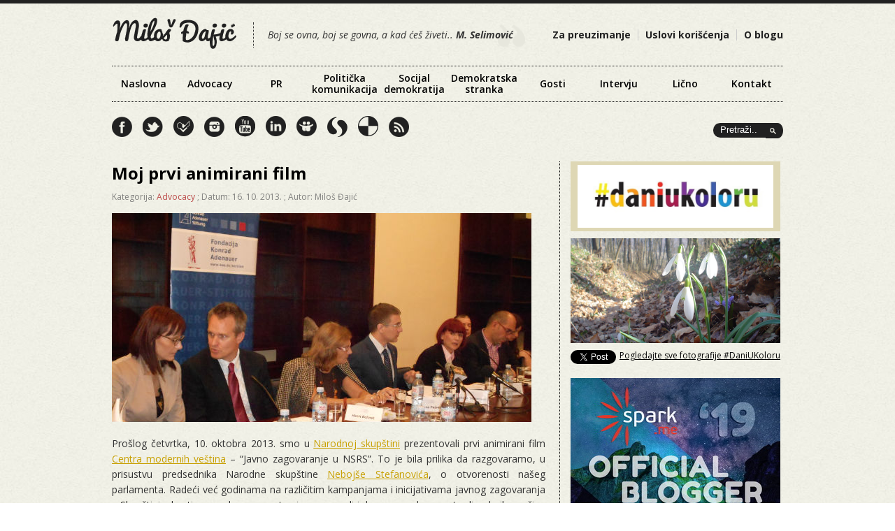

--- FILE ---
content_type: text/html; charset=UTF-8
request_url: https://www.milosdjajic.com/2013/10/16/moj-prvi-animirani-film/
body_size: 68282
content:
	
<!DOCTYPE html PUBLIC "-//W3C//DTD XHTML 1.0 Transitional//EN" "http://www.w3.org/TR/xhtml1/DTD/xhtml1-transitional.dtd">

<html xmlns="http://www.w3.org/1999/xhtml">
<head profile="http://gmpg.org/xfn/11">
<meta http-equiv="Content-Type" content="text/html; charset=UTF-8" />



<meta http-equiv="Content-Type" content="text/html; charset=utf-8"/>

<link rel="stylesheet" href="https://www.milosdjajic.com/wp-content/themes/milosdjajic/style.css" type="text/css" media="screen" />
<link rel="alternate" type="application/rss+xml" title="Miloš Đajić Blog RSS Feed" href="https://www.milosdjajic.com/feed/" />
<link rel="shortcut icon" href="https://www.milosdjajic.com/wp-content/themes/milosdjajic/favicon.ico" />

<script type="text/javascript" src="https://apis.google.com/js/plusone.js"></script>

<html xmlns="http://www.w3.org/1999/xhtml" xmlns:fb="http://ogp.me/ns/fb#">


<link href='https://fonts.googleapis.com/css?family=Open+Sans:300italic,400italic,600italic,700italic,800italic,400,800,700,600,300&subset=latin,latin-ext,cyrillic,cyrillic-ext' rel='stylesheet' type='text/css'>


		<!-- All in One SEO 4.0.18 -->
		<title>Moj prvi animirani film - Miloš Đajić Blog</title>
		<meta name="description" content="Prošlog četvrtka, 10. oktobra 2013. smo u Narodnoj skupštini prezentovali prvi animirani film Centra modernih veština – “Javno zagovaranje u NSRS”. To je bila prilika da razgovaramo, u prisustvu predsednika Narodne skupštine Nebojše Stefanovića, o otvorenosti našeg parlamenta. Radeći već godinama na različitim kampanjama i inicijativama javnog zagovaranja u Skupštini, shvatio sam da mnoge stvari ne znam ali i da moram da se potrudim da ih […]"/>
		<meta name="keywords" content="javno zastupanje,skupstina" />
		<link rel="canonical" href="https://www.milosdjajic.com/2013/10/16/moj-prvi-animirani-film/" />
		<meta property="og:site_name" content="Miloš Đajić Blog" />
		<meta property="og:type" content="article" />
		<meta property="og:title" content="Moj prvi animirani film - Miloš Đajić Blog" />
		<meta property="og:description" content="Prošlog četvrtka, 10. oktobra 2013. smo u Narodnoj skupštini prezentovali prvi animirani film Centra modernih veština – “Javno zagovaranje u NSRS”. To je bila prilika da razgovaramo, u prisustvu predsednika Narodne skupštine Nebojše Stefanovića, o otvorenosti našeg parlamenta. Radeći već godinama na različitim kampanjama i inicijativama javnog zagovaranja u Skupštini, shvatio sam da mnoge stvari ne znam ali i da moram da se potrudim da ih […]" />
		<meta property="og:url" content="https://www.milosdjajic.com/2013/10/16/moj-prvi-animirani-film/" />
		<meta property="fb:app_id" content="120661261909580" />
		<meta property="og:image" content="https://www.milosdjajic.com/wp-content/uploads/2013/10/01-600x3001.jpg" />
		<meta property="og:image:secure_url" content="https://www.milosdjajic.com/wp-content/uploads/2013/10/01-600x3001.jpg" />
		<meta property="og:image:width" content="600" />
		<meta property="og:image:height" content="299" />
		<meta property="article:published_time" content="2013-10-16T10:15:42Z" />
		<meta property="article:modified_time" content="2013-10-16T10:17:59Z" />
		<meta property="twitter:card" content="summary" />
		<meta property="twitter:domain" content="www.milosdjajic.com" />
		<meta property="twitter:title" content="Moj prvi animirani film - Miloš Đajić Blog" />
		<meta property="twitter:description" content="Prošlog četvrtka, 10. oktobra 2013. smo u Narodnoj skupštini prezentovali prvi animirani film Centra modernih veština – “Javno zagovaranje u NSRS”. To je bila prilika da razgovaramo, u prisustvu predsednika Narodne skupštine Nebojše Stefanovića, o otvorenosti našeg parlamenta. Radeći već godinama na različitim kampanjama i inicijativama javnog zagovaranja u Skupštini, shvatio sam da mnoge stvari ne znam ali i da moram da se potrudim da ih […]" />
		<meta property="twitter:image" content="https://www.milosdjajic.com/wp-content/uploads/2013/10/01-600x3001.jpg" />
		<script type="application/ld+json" class="aioseo-schema">
			{"@context":"https:\/\/schema.org","@graph":[{"@type":"WebSite","@id":"https:\/\/www.milosdjajic.com\/#website","url":"https:\/\/www.milosdjajic.com\/","name":"Milo\u0161 \u0110aji\u0107 Blog","description":"Boj se ovna, boj se govna, a kada \u0107e\u0161 \u017eiveti... M. Selimovi\u0107","publisher":{"@id":"https:\/\/www.milosdjajic.com\/#organization"}},{"@type":"Organization","@id":"https:\/\/www.milosdjajic.com\/#organization","name":"Milo\u0161 \u0110aji\u0107 Blog","url":"https:\/\/www.milosdjajic.com\/"},{"@type":"BreadcrumbList","@id":"https:\/\/www.milosdjajic.com\/2013\/10\/16\/moj-prvi-animirani-film\/#breadcrumblist","itemListElement":[{"@type":"ListItem","@id":"https:\/\/www.milosdjajic.com\/#listItem","position":"1","item":{"@id":"https:\/\/www.milosdjajic.com\/#item","name":"Home","description":"Blog Milo\u0161a \u0110aji\u0107a. Ono \u0161to \u0107u ovde poku\u0161ati da prenesem je entuzijazam koji, nesebi\u010dno, delim sa svima. Nadam se da \u0107u vas bar malo njime zaraziti i da \u0107emo svi biti malo bolji, vredniji i solidarniji. Pisa\u0107u o odnosima s javno\u0161\u0107u, politi\u010dkoj komunikaciji, (socijal)demokratskim vrednostima, aktivnom gra\u0111aninu, Srbiji, sebi, deci, problemima, trendovima i ko zna \u0161te \u0107e mi sve pasti na pamet. Aktivista sam u du\u0161i, jako radoznao i nestrpljiv. Levi\u010dar sam koji veruje u slobodu, pravdu, ljude i njihovu dobrotu. Anin mu\u017e i Milicin i Tamarin tata.","url":"https:\/\/www.milosdjajic.com\/"},"nextItem":"https:\/\/www.milosdjajic.com\/2013\/#listItem"},{"@type":"ListItem","@id":"https:\/\/www.milosdjajic.com\/2013\/#listItem","position":"2","item":{"@id":"https:\/\/www.milosdjajic.com\/2013\/#item","name":"2013","url":"https:\/\/www.milosdjajic.com\/2013\/"},"nextItem":"https:\/\/www.milosdjajic.com\/2013\/10\/#listItem","previousItem":"https:\/\/www.milosdjajic.com\/#listItem"},{"@type":"ListItem","@id":"https:\/\/www.milosdjajic.com\/2013\/10\/#listItem","position":"3","item":{"@id":"https:\/\/www.milosdjajic.com\/2013\/10\/#item","name":"October","url":"https:\/\/www.milosdjajic.com\/2013\/10\/"},"nextItem":"https:\/\/www.milosdjajic.com\/2013\/10\/16\/#listItem","previousItem":"https:\/\/www.milosdjajic.com\/2013\/#listItem"},{"@type":"ListItem","@id":"https:\/\/www.milosdjajic.com\/2013\/10\/16\/#listItem","position":"4","item":{"@id":"https:\/\/www.milosdjajic.com\/2013\/10\/16\/#item","name":"16","url":"https:\/\/www.milosdjajic.com\/2013\/10\/16\/"},"nextItem":"https:\/\/www.milosdjajic.com\/2013\/10\/16\/moj-prvi-animirani-film\/#listItem","previousItem":"https:\/\/www.milosdjajic.com\/2013\/10\/#listItem"},{"@type":"ListItem","@id":"https:\/\/www.milosdjajic.com\/2013\/10\/16\/moj-prvi-animirani-film\/#listItem","position":"5","item":{"@id":"https:\/\/www.milosdjajic.com\/2013\/10\/16\/moj-prvi-animirani-film\/#item","name":"Moj prvi animirani film","description":"Pro\u0161log \u010detvrtka, 10. oktobra 2013. smo u Narodnoj skup\u0161tini prezentovali prvi animirani film Centra modernih ve\u0161tina \u2013 \u201cJavno zagovaranje u NSRS\u201d. To je bila prilika da razgovaramo, u prisustvu predsednika Narodne skup\u0161tine Neboj\u0161e Stefanovi\u0107a, o otvorenosti na\u0161eg parlamenta. Rade\u0107i ve\u0107 godinama na razli\u010ditim kampanjama i inicijativama javnog zagovaranja u Skup\u0161tini, shvatio sam da mnoge stvari ne znam ali i da moram da se potrudim da ih [\u2026]","url":"https:\/\/www.milosdjajic.com\/2013\/10\/16\/moj-prvi-animirani-film\/"},"previousItem":"https:\/\/www.milosdjajic.com\/2013\/10\/16\/#listItem"}]},{"@type":"Person","@id":"https:\/\/www.milosdjajic.com\/author\/admin\/#author","url":"https:\/\/www.milosdjajic.com\/author\/admin\/","name":"Milo\u0161 \u0110aji\u0107","image":{"@type":"ImageObject","@id":"https:\/\/www.milosdjajic.com\/2013\/10\/16\/moj-prvi-animirani-film\/#authorImage","url":"https:\/\/secure.gravatar.com\/avatar\/d795e4b5aae7918a3357d47d7cabb53c?s=96&d=mm&r=g","width":"96","height":"96","caption":"Milo\u0161 \u0110aji\u0107"}},{"@type":"WebPage","@id":"https:\/\/www.milosdjajic.com\/2013\/10\/16\/moj-prvi-animirani-film\/#webpage","url":"https:\/\/www.milosdjajic.com\/2013\/10\/16\/moj-prvi-animirani-film\/","name":"Moj prvi animirani film - Milo\u0161 \u0110aji\u0107 Blog","description":"Pro\u0161log \u010detvrtka, 10. oktobra 2013. smo u Narodnoj skup\u0161tini prezentovali prvi animirani film Centra modernih ve\u0161tina \u2013 \u201cJavno zagovaranje u NSRS\u201d. To je bila prilika da razgovaramo, u prisustvu predsednika Narodne skup\u0161tine Neboj\u0161e Stefanovi\u0107a, o otvorenosti na\u0161eg parlamenta. Rade\u0107i ve\u0107 godinama na razli\u010ditim kampanjama i inicijativama javnog zagovaranja u Skup\u0161tini, shvatio sam da mnoge stvari ne znam ali i da moram da se potrudim da ih [\u2026]","inLanguage":"en-US","isPartOf":{"@id":"https:\/\/www.milosdjajic.com\/#website"},"breadcrumb":{"@id":"https:\/\/www.milosdjajic.com\/2013\/10\/16\/moj-prvi-animirani-film\/#breadcrumblist"},"author":"https:\/\/www.milosdjajic.com\/2013\/10\/16\/moj-prvi-animirani-film\/#author","creator":"https:\/\/www.milosdjajic.com\/2013\/10\/16\/moj-prvi-animirani-film\/#author","image":{"@type":"ImageObject","@id":"https:\/\/www.milosdjajic.com\/#mainImage","url":"https:\/\/www.milosdjajic.com\/wp-content\/uploads\/2013\/10\/01-600x3001.jpg","width":"600","height":"299"},"primaryImageOfPage":{"@id":"https:\/\/www.milosdjajic.com\/2013\/10\/16\/moj-prvi-animirani-film\/#mainImage"},"datePublished":"2013-10-16T10:15:42+02:00","dateModified":"2013-10-16T10:17:59+02:00"},{"@type":"Article","@id":"https:\/\/www.milosdjajic.com\/2013\/10\/16\/moj-prvi-animirani-film\/#article","name":"Moj prvi animirani film - Milo\u0161 \u0110aji\u0107 Blog","description":"Pro\u0161log \u010detvrtka, 10. oktobra 2013. smo u Narodnoj skup\u0161tini prezentovali prvi animirani film Centra modernih ve\u0161tina \u2013 \u201cJavno zagovaranje u NSRS\u201d. To je bila prilika da razgovaramo, u prisustvu predsednika Narodne skup\u0161tine Neboj\u0161e Stefanovi\u0107a, o otvorenosti na\u0161eg parlamenta. Rade\u0107i ve\u0107 godinama na razli\u010ditim kampanjama i inicijativama javnog zagovaranja u Skup\u0161tini, shvatio sam da mnoge stvari ne znam ali i da moram da se potrudim da ih [\u2026]","headline":"Moj prvi animirani film","author":{"@id":"https:\/\/www.milosdjajic.com\/author\/admin\/#author"},"publisher":{"@id":"https:\/\/www.milosdjajic.com\/#organization"},"datePublished":"2013-10-16T10:15:42+02:00","dateModified":"2013-10-16T10:17:59+02:00","commentCount":"1","articleSection":"Advocacy, javno zastupanje, Skupstina","mainEntityOfPage":{"@id":"https:\/\/www.milosdjajic.com\/2013\/10\/16\/moj-prvi-animirani-film\/#webpage"},"isPartOf":{"@id":"https:\/\/www.milosdjajic.com\/2013\/10\/16\/moj-prvi-animirani-film\/#webpage"},"image":{"@type":"ImageObject","@id":"https:\/\/www.milosdjajic.com\/#articleImage","url":"https:\/\/www.milosdjajic.com\/wp-content\/uploads\/2013\/10\/01-600x3001.jpg","width":"600","height":"299"}}]}
		</script>
		<!-- All in One SEO -->

<link rel='dns-prefetch' href='//s.w.org' />
<link rel="alternate" type="application/rss+xml" title="Miloš Đajić Blog &raquo; Moj prvi animirani film Comments Feed" href="https://www.milosdjajic.com/2013/10/16/moj-prvi-animirani-film/feed/" />
		<script type="text/javascript">
			window._wpemojiSettings = {"baseUrl":"https:\/\/s.w.org\/images\/core\/emoji\/13.0.1\/72x72\/","ext":".png","svgUrl":"https:\/\/s.w.org\/images\/core\/emoji\/13.0.1\/svg\/","svgExt":".svg","source":{"concatemoji":"https:\/\/www.milosdjajic.com\/wp-includes\/js\/wp-emoji-release.min.js?ver=5.6.16"}};
			!function(e,a,t){var n,r,o,i=a.createElement("canvas"),p=i.getContext&&i.getContext("2d");function s(e,t){var a=String.fromCharCode;p.clearRect(0,0,i.width,i.height),p.fillText(a.apply(this,e),0,0);e=i.toDataURL();return p.clearRect(0,0,i.width,i.height),p.fillText(a.apply(this,t),0,0),e===i.toDataURL()}function c(e){var t=a.createElement("script");t.src=e,t.defer=t.type="text/javascript",a.getElementsByTagName("head")[0].appendChild(t)}for(o=Array("flag","emoji"),t.supports={everything:!0,everythingExceptFlag:!0},r=0;r<o.length;r++)t.supports[o[r]]=function(e){if(!p||!p.fillText)return!1;switch(p.textBaseline="top",p.font="600 32px Arial",e){case"flag":return s([127987,65039,8205,9895,65039],[127987,65039,8203,9895,65039])?!1:!s([55356,56826,55356,56819],[55356,56826,8203,55356,56819])&&!s([55356,57332,56128,56423,56128,56418,56128,56421,56128,56430,56128,56423,56128,56447],[55356,57332,8203,56128,56423,8203,56128,56418,8203,56128,56421,8203,56128,56430,8203,56128,56423,8203,56128,56447]);case"emoji":return!s([55357,56424,8205,55356,57212],[55357,56424,8203,55356,57212])}return!1}(o[r]),t.supports.everything=t.supports.everything&&t.supports[o[r]],"flag"!==o[r]&&(t.supports.everythingExceptFlag=t.supports.everythingExceptFlag&&t.supports[o[r]]);t.supports.everythingExceptFlag=t.supports.everythingExceptFlag&&!t.supports.flag,t.DOMReady=!1,t.readyCallback=function(){t.DOMReady=!0},t.supports.everything||(n=function(){t.readyCallback()},a.addEventListener?(a.addEventListener("DOMContentLoaded",n,!1),e.addEventListener("load",n,!1)):(e.attachEvent("onload",n),a.attachEvent("onreadystatechange",function(){"complete"===a.readyState&&t.readyCallback()})),(n=t.source||{}).concatemoji?c(n.concatemoji):n.wpemoji&&n.twemoji&&(c(n.twemoji),c(n.wpemoji)))}(window,document,window._wpemojiSettings);
		</script>
		<style type="text/css">
img.wp-smiley,
img.emoji {
	display: inline !important;
	border: none !important;
	box-shadow: none !important;
	height: 1em !important;
	width: 1em !important;
	margin: 0 .07em !important;
	vertical-align: -0.1em !important;
	background: none !important;
	padding: 0 !important;
}
</style>
	<link rel='stylesheet' id='gdsr_style_main-css'  href='https://www.milosdjajic.com/wp-content/plugins/gd-star-rating/css/gdsr.css.php?t=1356406323&#038;s=a10i10m20k20c05r05%23121620243046%23121620243240%23s1pchristmas%23s1pcrystal%23s1pdarkness%23s1poxygen%23s1goxygen_gif%23s1pplain%23s1ppumpkin%23s1psoft%23s1pstarrating%23s1pstarscape%23t1pclassical%23t1pstarrating%23t1gstarrating_gif%23lsgflower&#038;o=off&#038;ver=1.9.22' type='text/css' media='all' />
<link rel='stylesheet' id='gdsr_style_xtra-css'  href='https://www.milosdjajic.com/wp-content/gd-star-rating/css/rating.css?ver=1.9.22' type='text/css' media='all' />
<link rel='stylesheet' id='sb_instagram_styles-css'  href='https://www.milosdjajic.com/wp-content/plugins/instagram-feed/css/sbi-styles.min.css?ver=2.6.2' type='text/css' media='all' />
<link rel='stylesheet' id='wp-block-library-css'  href='https://www.milosdjajic.com/wp-includes/css/dist/block-library/style.min.css?ver=5.6.16' type='text/css' media='all' />
<link rel='stylesheet' id='contact-form-7-css'  href='https://www.milosdjajic.com/wp-content/plugins/contact-form-7/includes/css/styles.css?ver=5.3.2' type='text/css' media='all' />
<link rel='stylesheet' id='bxslider-css'  href='https://www.milosdjajic.com/wp-content/themes/milosdjajic/css/jquery.bxslider.css?ver=1.0' type='text/css' media='all' />
<link rel='stylesheet' id='addtoany-css'  href='https://www.milosdjajic.com/wp-content/plugins/add-to-any/addtoany.min.css?ver=1.15' type='text/css' media='all' />
<script type='text/javascript' src='https://www.milosdjajic.com/wp-includes/js/jquery/jquery.min.js?ver=3.5.1' id='jquery-core-js'></script>
<script type='text/javascript' src='https://www.milosdjajic.com/wp-includes/js/jquery/jquery-migrate.min.js?ver=3.3.2' id='jquery-migrate-js'></script>
<script type='text/javascript' src='https://www.milosdjajic.com/wp-content/plugins/gd-star-rating/js/gdsr.js?ver=1.9.22' id='gdsr_script-js'></script>
<script type='text/javascript' src='https://www.milosdjajic.com/wp-content/themes/milosdjajic/js/jquery.bxslider.min.js?ver=1.0.0' id='bxslider-js'></script>
<script type='text/javascript' src='https://www.milosdjajic.com/wp-content/themes/milosdjajic/js/scripts-load.js?ver=1.0.0' id='html5blankscripts-js'></script>
<script type='text/javascript' src='https://www.milosdjajic.com/wp-content/plugins/add-to-any/addtoany.min.js?ver=1.1' id='addtoany-js'></script>
<link rel="https://api.w.org/" href="https://www.milosdjajic.com/wp-json/" /><link rel="alternate" type="application/json" href="https://www.milosdjajic.com/wp-json/wp/v2/posts/2448" /><link rel='shortlink' href='https://www.milosdjajic.com/?p=2448' />
<link rel="alternate" type="application/json+oembed" href="https://www.milosdjajic.com/wp-json/oembed/1.0/embed?url=https%3A%2F%2Fwww.milosdjajic.com%2F2013%2F10%2F16%2Fmoj-prvi-animirani-film%2F" />
<link rel="alternate" type="text/xml+oembed" href="https://www.milosdjajic.com/wp-json/oembed/1.0/embed?url=https%3A%2F%2Fwww.milosdjajic.com%2F2013%2F10%2F16%2Fmoj-prvi-animirani-film%2F&#038;format=xml" />

<script data-cfasync="false">
window.a2a_config=window.a2a_config||{};a2a_config.callbacks=[];a2a_config.overlays=[];a2a_config.templates={};
(function(d,s,a,b){a=d.createElement(s);b=d.getElementsByTagName(s)[0];a.async=1;a.src="https://static.addtoany.com/menu/page.js";b.parentNode.insertBefore(a,b);})(document,"script");
</script>
<script type="text/javascript">
//<![CDATA[
var gdsr_cnst_nonce = "5454380140";
var gdsr_cnst_ajax = "https://www.milosdjajic.com/wp-content/plugins/gd-star-rating/ajax.php";
var gdsr_cnst_button = 1;
var gdsr_cnst_cache = 0;
// ]]>
</script>
<!--[if IE]><style type="text/css">.ratemulti .starsbar .gdcurrent { -ms-filter:"progid:DXImageTransform.Microsoft.Alpha(Opacity=70)"; filter: alpha(opacity=70); }</style><![endif]-->


<script src="https://ajax.googleapis.com/ajax/libs/jquery/1.3.2/jquery.js" type="text/javascript"></script>
<script type="text/javascript" src="https://www.milosdjajic.com/wp-content/themes/milosdjajic/js/scrolltopcontrol.js"></script>

<script src="https://www.milosdjajic.com/wp-content/themes/milosdjajic/js/jquery.color.js"></script>
	<script src="https://www.milosdjajic.com/wp-content/themes/milosdjajic/js/scriptj.js"></script>
    
    
    <script type="text/javascript">//<![CDATA[
			// Google Analytics for WordPress by Yoast v4.2.8 | http://yoast.com/wordpress/google-analytics/
			var _gaq = _gaq || [];
			_gaq.push(['_setAccount', 'UA-10011136-4']);
							_gaq.push(['_trackPageview']);
			(function () {
				var ga = document.createElement('script');
				ga.type = 'text/javascript';
				ga.async = true;
				ga.src = ('https:' == document.location.protocol ? 'https://ssl' : 'http://www') + '.google-analytics.com/ga.js';
				var s = document.getElementsByTagName('script')[0];
				s.parentNode.insertBefore(ga, s);
			})();
			//]]></script>

<!-- Facebook Pixel Code -->
<script>
!function(f,b,e,v,n,t,s){if(f.fbq)return;n=f.fbq=function(){n.callMethod?
n.callMethod.apply(n,arguments):n.queue.push(arguments)};if(!f._fbq)f._fbq=n;
n.push=n;n.loaded=!0;n.version='2.0';n.queue=[];t=b.createElement(e);t.async=!0;
t.src=v;s=b.getElementsByTagName(e)[0];s.parentNode.insertBefore(t,s)}(window,
document,'script','https://connect.facebook.net/en_US/fbevents.js');

fbq('init', '1747549182144334');
fbq('track', "PageView");</script>
<noscript><img height="1" width="1" style="display:none"
src="https://www.facebook.com/tr?id=1747549182144334&ev=PageView&noscript=1"
/></noscript>
<!-- End Facebook Pixel Code -->
    
	<!-- Google tag (gtag.js) -->
	<script async src="https://www.googletagmanager.com/gtag/js?id=G-72RF3BN4SR"></script>
	<script>
	window.dataLayer = window.dataLayer || [];
	function gtag(){dataLayer.push(arguments);}
	gtag('js', new Date());

	gtag('config', 'G-72RF3BN4SR');
	</script>


</head>


<body data-rsssl=1>

<div id="wrapper">
	
	<div id="masthead" class="fix">
    	
        <div id="LeadLeft">
		<a href="https://www.milosdjajic.com/"><img src="https://www.milosdjajic.com/wp-content/themes/milosdjajic/images/logo.png" alt="Miloš Đajić Blog" /></a>
        </div>
        
        <div id="citat">
		Boj se ovna, boj se govna, a kad ćeš živeti.. <strong>M. Selimović</strong>
        </div>
        
		<div id="LeadRight">
        
        <div id="top" role="navigation">
				<ul>
					<div class="menu-top"><ul id="menu-top-meni" class="menu"><li id="menu-item-1051" class="menu-item menu-item-type-post_type menu-item-object-page menu-item-1051"><a href="https://www.milosdjajic.com/download/">Za preuzimanje</a></li>
<li id="menu-item-1052" class="menu-item menu-item-type-post_type menu-item-object-page menu-item-1052"><a href="https://www.milosdjajic.com/uslovi-koriscenja/">Uslovi korišćenja</a></li>
<li id="menu-item-1053" class="menu-item menu-item-type-post_type menu-item-object-page menu-item-1053"><a href="https://www.milosdjajic.com/about/">O blogu</a></li>
</ul></div>				</ul>
			</div>
            
   
        
            
            
		</div>
        
	</div>
	

<div class="navigacija">
<div id="nav" role="navigation">
				<ul>
					<div class="menu-header"><ul id="menu-glavni-meni" class="menu"><li id="menu-item-1063" class="menu-item menu-item-type-custom menu-item-object-custom menu-item-home menu-item-1063"><a href="https://www.milosdjajic.com">Naslovna</a></li>
<li id="menu-item-1054" class="menu-item menu-item-type-taxonomy menu-item-object-category current-post-ancestor current-menu-parent current-post-parent menu-item-1054"><a href="https://www.milosdjajic.com/category/advocacy-2/">Advocacy</a></li>
<li id="menu-item-1060" class="menu-item menu-item-type-taxonomy menu-item-object-category menu-item-1060"><a href="https://www.milosdjajic.com/category/pr/">PR</a></li>
<li id="menu-item-1059" class="menu-item menu-item-type-taxonomy menu-item-object-category menu-item-1059"><a href="https://www.milosdjajic.com/category/politicki-marketing-2/">Politička komunikacija</a></li>
<li id="menu-item-1061" class="menu-item menu-item-type-taxonomy menu-item-object-category menu-item-1061"><a href="https://www.milosdjajic.com/category/socijaldemokratija/">Socijal demokratija</a></li>
<li id="menu-item-1055" class="menu-item menu-item-type-taxonomy menu-item-object-category menu-item-1055"><a href="https://www.milosdjajic.com/category/demokratska-stranka/">Demokratska stranka</a></li>
<li id="menu-item-1056" class="menu-item menu-item-type-taxonomy menu-item-object-category menu-item-1056"><a href="https://www.milosdjajic.com/category/gosti/">Gosti</a></li>
<li id="menu-item-1057" class="menu-item menu-item-type-taxonomy menu-item-object-category menu-item-1057"><a href="https://www.milosdjajic.com/category/intervju-2/">Intervju</a></li>
<li id="menu-item-1058" class="menu-item menu-item-type-taxonomy menu-item-object-category menu-item-1058"><a href="https://www.milosdjajic.com/category/ja/">Lično</a></li>
<li id="menu-item-1062" class="menu-item menu-item-type-post_type menu-item-object-page menu-item-1062"><a href="https://www.milosdjajic.com/kontakt/">Kontakt</a></li>
</ul></div>				</ul>
			</div>
            </div>
            
            
            <div class="clear"></div>
            
                 <div id="sociable">
				<a href="http://www.facebook.com/milos.djajic" target="_blank"><div class="fb"></div></a>
                <a href="https://twitter.com/milosdjajic" target="_blank"><div class="tw"></div></a>
                <a href="https://foursquare.com/user/7900530" target="_blank"><div class="fs"></div></a>
                <a href="http://instagram.com/milosdjajic" target="_blank"><div class="in"></div></a>
                <a href="http://www.youtube.com/user/milosdjajic" target="_blank"><div class="yt"></div></a>
                <a href="http://www.linkedin.com/pub/milo%C5%A1-djaji%C4%87/12/552/38b" target="_blank"><div class="li"></div></a>
                <a href="http://www.slideshare.net/milosdjajic" target="_blank"><div class="ss"></div></a>
                <a href="http://storify.com/milosdjajic" target="_blank"><div class="sf"></div></a>
                <a href="http://delicious.com/milosdjajic" target="_blank"><div class="de"></div></a>
                <a href="https://www.milosdjajic.com/feed/" target="_blank"><div class="rss"></div></a>
			</div>
            
            
        
             <div style="float:right;">
 <div class="pretraga">
    

<div id="container">

		<div id="main">
            <form id="searchForm" method="get" action="https://www.milosdjajic.com/"/>
                <fieldset>
                <input type="image" src="https://www.milosdjajic.com/wp-content/themes/milosdjajic/images/searchbutton.png" id="searchSubmit" />
                    <div class="input">
                        <input type="text" name="s" id="s" value="Pretraži.." />
                        
                    </div>
                    
                   
                </fieldset>
            </form>
		</div>

	</div>
    
    
        </div>
        
        

        
       <!--<a href="#"><div class="jezik">sr</div></a>
        <a href="#"><div class="jezik">eng</div></a>-->
 
       
        </div>
        
        <div class="clear"></div>            
            <div class="clear"></div>
            
           
		
<div id="filler" class="fix">
	<div id="mainColumn" class="fix"><a name="main"></a>
				<div id="post-2448" class="post">
        
		
            
			<h1><a href="https://www.milosdjajic.com/2013/10/16/moj-prvi-animirani-film/" title="Moj prvi animirani film">Moj prvi animirani film</a></h1>
            
                  <div class="podaci">  Kategorija: <a href="https://www.milosdjajic.com/category/advocacy-2/" rel="category tag">Advocacy</a> ; Datum: 16. 10. 2013. ; Autor: Miloš Đajić</div>
                  
                   <div class="fotka">
                 <a href="https://www.milosdjajic.com/2013/10/16/moj-prvi-animirani-film/" title="Moj prvi animirani film" rel="bookmark">
                <img width="600" height="299" src="https://www.milosdjajic.com/wp-content/uploads/2013/10/01-600x3001.jpg" class="attachment-full size-full wp-post-image" alt="" loading="lazy" srcset="https://www.milosdjajic.com/wp-content/uploads/2013/10/01-600x3001.jpg 600w, https://www.milosdjajic.com/wp-content/uploads/2013/10/01-600x3001-300x149.jpg 300w" sizes="(max-width: 600px) 100vw, 600px" /></a>
                   </div>
                   
			<div class="entry">
				<p>Prošlog četvrtka, 10. oktobra 2013. smo u <a href="http://parlament.rs" target="_blank">Narodnoj skupštini</a> prezentovali prvi animirani film <a href="http://www.cmv.org.rs" target="_blank">Centra modernih veština</a> &#8211; &#8220;Javno zagovaranje u NSRS&#8221;. To je bila prilika da razgovaramo, u prisustvu predsednika Narodne skupštine <a href="http://twitter.com/nesastefanovic" target="_blank">Nebojše Stefanovića</a>, o otvorenosti našeg parlamenta. Radeći već godinama na različitim kampanjama i inicijativama javnog zagovaranja u Skupštini, shvatio sam da mnoge stvari ne znam ali i da moram da se potrudim da ih naučim. Tada se rodila ideja da se napravi film ili filmovi kao način da se na jednostavan način objasne procedure koje svakome od nas mogu koristiti za inicijativu na kojoj radimo.</p>
<p>Koliko je važno poznavati procedure u Skupštini pokazuje i primer od pre neku nedelju kada ljudi okupljeni oko <em>Zelene stolice</em> u O<a href="http://www.parlament.gov.rs/narodna-skupstina-/sastav/radna-tela/odbori.47.895.html" target="_blank">dboru za zaštitu životne sredine</a> nisu bili pozvani na Javno slušanje. Radilo se o neporazumu ali i našem neznanju koje je moglo da naruši do sada uspostavljeno poverenje. Odogovor je bio veoma jednostavan &#8211; spisak onih koji će biti pozvani dostavlja se kada se i zakazuje Javno slušanje. Poslanica <a href="http://twitter.com/gordanacom" target="_blank">Gordana Čomić </a>koja je predložila temu za Javno slušanje na temu <em>&#8220;OBLAST ZAŠTITE ŽIVOTNE SREDINE KAO MEĐURESORNA NADLEŽNOST, PROCEDURE KONTROLE PRIMENE PROPISA I NADZOR NAD PROCESOM IZREČENIH PREKRŠAJNIH KAZNI&#8221;</em> zaboravila je da na spisak stavi naše NVO i tu se završava svaka priča. Sledeći put znamo da, s obzirom na to da smo prisutni na sednicama odbora, moramo podsetiti da se spisak dopuni.</p>
<h3>Skupština</h3>
<p>Uporedo sa projektom <a href="http://www.otvoreniparlament.rs/" target="_blank">Otvorenog Parlamenta</a>, Skupština se svakim danom sve više otvarala ka javnosti. Napravljen je novi web sajt koji je mnogo bolji od prethodnog, skupštinska tela i odbori su postali fleksibilniji i otvoreniji, organizovana su česta javna slušanja, rade Zelena poslanička grupa i Ženska parlamentarna mreža &#8230; Objavljivljeno je preko 150.000 govora i stenografskih beleški i time je, kao što jednom prilikom reče <a href="http://twitter.com/rodoljubsabic" target="_blank">Rodoljub Šabić</a>, <em>&#8220;napravljen je civilizacijski pomak&#8221;</em>.  Skupština danas spada u najotovrenije institucije u Srbiji. Sada na web sajtu možemo da pratimo bukvalno sve što se dešava, od sednica odbora do sednica javnog slušanja. Nažalost, impresija javnosti je samo usmerena na poslanike i poslanice koji učestvuju u plenarnom radu. Ispada da najotvorenija institucija ima lošiji rejting od drugih koje su potpuno zatvorene, kao što je npr. Vlada Srbije.</p>
<h3>Javno zagovaranje</h3>
<p>Pisao sam i ovde i na <a href="http://www.cmv.org.rs" target="_blank">CMV blogu</a> o javnom zagovaranju, ali nije loše da se podsetimo da je u pitanju proces koji za cilj ima neku društvenu promenu. Radi se o setu ciljanih aktivnosti kojima utičemo na donosioce odluka. Uz pomoć javnog zagovaranja /javnog zastupanja građani i građanke se bore za svoja prava stvarajući saveznike i saveznice. Sadržaj ovih kampanja je uvek borba za društveno <strong>ispravnu stvar </strong>i one podrazumevaju i različite strategije koje je potrebno osmisliti i razvijati. S obzirom na to da se radi o politici u širem smislu važno je da znamo kako se u institucijama u kojima zagovaramo odluke donose. Efikasna komunikacija, i naravno, poznavanje teme su ono što uvek obeležava ovaj proces.  S obzirom na to da govorimo o procesu i ciljevima koji treba da donesu promenu  u nekom dužem vremenskom periodu, uvek moramo imati nekoliko osmišljenih strategija.</p>
<h3>Film</h3>
<p>Ovaj animirani film je samo deo jednog šireg projekta za koji tražimo podršku. On je prvi korak ka upoznavanju procedura i detalja u postupcima u radu Skupštine. Za mene je on predstavljao jedan veliki izazov, jer je trebalo u kratkom vremenu objasniti mnogo toga. Jezik kojim se govori u Skupštini je birkoratski i moram da zahvalim svojoj školskoj drugarici Stanislavi Mijić na njegovom uprošćavanju. Mada su već stigli neki komentari da je suviše birokratski, ja mislim da u ovom slučaju ne može od toga da se pobegne. Obično kažu da film ne sme biti duži od 3 do 5 minuta jer je, istraživanja pokazuju, onda manja šansa da on bude odgledan do kraja. 5 minuta je jednako  300 sekundi što, ako uzmemo brzinu čitanja od dve reči u sekundi, predstavlja da mi celokupnu priču treba da ispričamo u maksimalno 600 reči.  Mi smo ovde želeli da pružimo osnovne informacije o radu Skupštine i rokovima, kao i da motivišemo ljude da se uključe preko postojećih platformi u javnu debatu o određenim temama. Ključno je da znamo kako se donosi neki Zakon, koji su rokovi za podnošenje amandmana, kakva je uloga skupštinskih odbora, kako se zakazuje javno slušanje i na koji način mi, kao pojedinci, možemo da se uključimo u rad Skupštine.  Dobili smo već i konstruktivne kritike da je film previše optimističan i veseo i da ne odgovara stvarnosti ali nama i jeste bila ideja da između ostalog prikažemo Skupštinu na način koji može biti blizak široj populaciji, pa čak i osnovcima.</p>
<h3>Zaključak</h3>
<p>S obzirom da je ovo naš prvi film i da se nadam da će ih biti još, voleo bih da čujem komentare i zamerke jer je u pitanju živa stvar koju uvek možemo menjati. Zanimalo bi me i iskustvo drugih kako je izgledao njihov proces pravljenja animiranog filma.</p>
<p>&nbsp;</p>
<p><iframe src="//www.youtube.com/embed/By3oWILhdE8" height="360" width="480" allowfullscreen="" frameborder="0"></iframe></p>
<div style="display: none">VN:F [1.9.22_1171]</div><div class="ratingblock "><div class="ratingheader "></div><div class="ratingstars "><div id="article_rater_2448" class="ratepost gdsr-oxygen gdsr-size-24"><div class="starsbar gdsr-size-24"><div class="gdouter gdheight"><div id="gdr_vote_a2448" style="width: 240px;" class="gdinner gdheight"></div><div id="gdr_stars_a2448" class="gdsr_rating_as"><a id="gdsrX2448X10X0XaXarticle_rater_2448Xarticle_loader_2448X10X24" title="10 / 10" class="s10" rel="nofollow"></a><a id="gdsrX2448X9X0XaXarticle_rater_2448Xarticle_loader_2448X10X24" title="9 / 10" class="s9" rel="nofollow"></a><a id="gdsrX2448X8X0XaXarticle_rater_2448Xarticle_loader_2448X10X24" title="8 / 10" class="s8" rel="nofollow"></a><a id="gdsrX2448X7X0XaXarticle_rater_2448Xarticle_loader_2448X10X24" title="7 / 10" class="s7" rel="nofollow"></a><a id="gdsrX2448X6X0XaXarticle_rater_2448Xarticle_loader_2448X10X24" title="6 / 10" class="s6" rel="nofollow"></a><a id="gdsrX2448X5X0XaXarticle_rater_2448Xarticle_loader_2448X10X24" title="5 / 10" class="s5" rel="nofollow"></a><a id="gdsrX2448X4X0XaXarticle_rater_2448Xarticle_loader_2448X10X24" title="4 / 10" class="s4" rel="nofollow"></a><a id="gdsrX2448X3X0XaXarticle_rater_2448Xarticle_loader_2448X10X24" title="3 / 10" class="s3" rel="nofollow"></a><a id="gdsrX2448X2X0XaXarticle_rater_2448Xarticle_loader_2448X10X24" title="2 / 10" class="s2" rel="nofollow"></a><a id="gdsrX2448X1X0XaXarticle_rater_2448Xarticle_loader_2448X10X24" title="1 / 10" class="s1" rel="nofollow"></a></div></div></div></div><div id="article_loader_2448" style="display: none; width: 240px " class="ratingloaderarticle"><div class="loader flower " style="height: 24px"><div class="loaderinner" style="padding-top: 2px">please wait...</div></div></div></div><div class="ratingtext "><div id="gdr_text_a2448">Rating: 10.0/<strong>10</strong> (1 vote cast)</div></div></div><div style="display: none">VN:F [1.9.22_1171]</div><div class="thumblock "><div id="gdsr_thumb_2448_a_up" class="gdt-size-20 gdthumb gdup"><a id="gdsrX2448XupXaX25X20XY" class="gdt-starrating" rel="nofollow"></a></div><div id="gdsr_thumb_2448_a_loader_up" style="display: none; width: 20px " class="ratingloader loadup"><div class="loader flower thumb" style="width: 20px; height: 20px;"></div></div><div id="gdsr_thumb_2448_a_dw" class="gdt-size-20 gdthumb gddw"><a id="gdsrX2448XdwXaX25X20XY" class="gdt-starrating" rel="nofollow"></a></div><div id="gdsr_thumb_2448_a_loader_dw" style="display: none; width: 20px " class="ratingloader loaddw"><div class="loader flower thumb" style="width: 20px; height: 20px;"></div></div><div class="ratingtext "><div id="gdsr_thumb_text_2448_a" class="gdt-size-20 gdthumbtext">Rating: <strong>0</strong> (from 0 votes)</div></div><div class="raterclear"></div></div><span class="hreview-aggregate"><span class="item"><span class="fn">Moj prvi animirani film</span></span>, <span class="rating"><span class="average">10.0</span> out of <span class="best">10</span> based on <span class="votes">1</span> rating <span class="summary"></span></span></span><div class="addtoany_share_save_container addtoany_content addtoany_content_bottom"><div class="a2a_kit a2a_kit_size_32 addtoany_list" data-a2a-url="https://www.milosdjajic.com/2013/10/16/moj-prvi-animirani-film/" data-a2a-title="Moj prvi animirani film"><a class="a2a_dd addtoany_share_save addtoany_share" href="https://www.addtoany.com/share"><img src="https://static.addtoany.com/buttons/share_save_171_16.png" alt="Share"></a></div></div>			</div>
     
				Tagovi:</span> <a href="https://www.milosdjajic.com/tag/javno-zastupanje/" rel="tag">javno zastupanje</a>, <a href="https://www.milosdjajic.com/tag/skupstina/" rel="tag">Skupstina</a>                
                
                <div style="clear:both; padding-bottom:5px;"></div>
                
                  <div style="float:left; margin-right:10px; padding-left:0px;">
           <fb:like href="https://www.milosdjajic.com/2013/10/16/moj-prvi-animirani-film/" send="false" width="50" show_faces="false" layout="button_count"></fb:like></div>
           
           <div style="float:left; width:65px;">
<g:plusone size="medium" href="https://www.milosdjajic.com/2013/10/16/moj-prvi-animirani-film/"></g:plusone>
</div>


 <div style="float:left; padding-bottom:30px;">
           <a href="http://twitter.com/share?url=https://www.milosdjajic.com/2013/10/16/moj-prvi-animirani-film/&text=Moj prvi animirani film" counturl="https://www.milosdjajic.com/2013/10/16/moj-prvi-animirani-film/" class="twitter-share-button" data-count="horizontal" data-via="milosdjajic" >Tweet</a></div>

           <div style="clear:both; padding-bottom:5px;"></div>
			
            
		</div>
		<div id="commentsContainer">
			
<!-- You can start editing here. -->

	<h3 id="comments">Jedan komentar</h3>
	
    
    
    <ol class="commentlist">
	
	    
	    
        
		<li class=" item" id="comment-4155">
		<div class="fix">
		
        
        
        
        
        <div class="author_meta">
			<p class="author_meta">

<div style="float:left; margin:0px 10px 5px 5px;"><span class="user"><img alt='' src='https://secure.gravatar.com/avatar/0dfe89c2fd6507497d3faf077d22c35c?s=50&#038;d=%3Cpath_to_url%3E&#038;r=g' srcset='https://secure.gravatar.com/avatar/0dfe89c2fd6507497d3faf077d22c35c?s=100&#038;d=%3Cpath_to_url%3E&#038;r=g 2x' class='avatar avatar-50 photo' height='50' width='50' loading='lazy'/>  </span>
   
   </div> <div style="font-size:16px; color:#309fb2; padding:4px 0;">Marko Đapić</div>
   <div> <span class="comment_edit"> 
   
   <a href="#comment-4155" title="Comment Permalink">16. 10. 2013.</a></span>
   </p>
   </div>
   
		</div>
        

		<div class="comment_text">
						<div style="margin-left:65px; margin-bottom:25px; border:1px solid #ebebeb; padding:5px;"><br />
<b>Warning</b>:  count(): Parameter must be an array or an object that implements Countable in <b>/home/milosdja/public_html/wp-content/plugins/gd-star-rating/code/blg/frontend.php</b> on line <b>705</b><br />
<br />
<b>Warning</b>:  count(): Parameter must be an array or an object that implements Countable in <b>/home/milosdja/public_html/wp-content/plugins/gd-star-rating/code/blg/frontend.php</b> on line <b>574</b><br />
<p>Odličan način da se građanima približi način rada parlamenta, pogotovo u današnje vreme kada niko nema vremena za ozbiljnije proučavanje fenomena svakodnevnog života. Sve pohvale i nadam se da ćete napraviti seriju crtaća na razne teme.</p>
<div style="display: none">VA:F [1.9.22_1171]</div><div class="ratingblock "><div class="ratingheader "></div><div class="ratingstars "><div id="comment_rater_4155" class="ratecmm gdsr-oxygen gdsr-size-16"><div class="starsbar gdsr-size-16"><div class="gdouter gdheight"><div id="gdr_vote_c4155" style="width: 0px;" class="gdinner gdheight"></div><div id="gdr_stars_c4155" class="gdsr_rating_as"><a id="gdsrX4155X5X0XcXcomment_rater_4155Xcomment_loader_4155X11X16" title="5 / 5" class="s5" rel="nofollow"></a><a id="gdsrX4155X4X0XcXcomment_rater_4155Xcomment_loader_4155X11X16" title="4 / 5" class="s4" rel="nofollow"></a><a id="gdsrX4155X3X0XcXcomment_rater_4155Xcomment_loader_4155X11X16" title="3 / 5" class="s3" rel="nofollow"></a><a id="gdsrX4155X2X0XcXcomment_rater_4155Xcomment_loader_4155X11X16" title="2 / 5" class="s2" rel="nofollow"></a><a id="gdsrX4155X1X0XcXcomment_rater_4155Xcomment_loader_4155X11X16" title="1 / 5" class="s1" rel="nofollow"></a></div></div></div></div><div id="comment_loader_4155" style="display: none; width: 80px " class="ratingloadercomment"><div class="loader flower " style="height: 16px"><div class="loaderinner">please wait...</div></div></div></div><div class="ratingtext "><div id="gdr_text_c4155">Rating: 0.0/<strong>5</strong> (0 votes cast)</div></div></div><div style="display: none">VA:F [1.9.22_1171]</div><div class="thumblock "><div id="gdsr_thumb_4155_c_up" class="gdt-size-20 gdthumb gdup"><a id="gdsrX4155XupXcX26X20XY" class="gdt-starrating" rel="nofollow"></a></div><div id="gdsr_thumb_4155_c_loader_up" style="display: none; width: 20px " class="ratingloader loadup"><div class="loader thumb flower" style="width: 20px; height: 20px;"></div></div><div id="gdsr_thumb_4155_c_dw" class="gdt-size-20 gdthumb gddw"><a id="gdsrX4155XdwXcX26X20XY" class="gdt-starrating" rel="nofollow"></a></div><div id="gdsr_thumb_4155_c_loader_dw" style="display: none; width: 20px " class="ratingloader loaddw"><div class="loader thumb flower" style="width: 20px; height: 20px;"></div></div><div class="ratingtext "><div id="gdsr_thumb_text_4155_c" class="gdt-size-20 gdthumbtext">Rating: <strong>0</strong> (from 0 votes)</div></div><div class="raterclear"></div></div></div>
		</div>
		
		</div>
	</li>	
			    
	</ol>
    
    
    
    
	<div class="navigation">
		<div class="alignleft"><span></span></div>
		<div class="alignright"><span></span></div>
	</div>
	

<div id="respond">

<h3 id="respondTitle"><span class="hook">Ostavite komentar <span class="cancel-comment-reply"><a rel="nofollow" id="cancel-comment-reply-link" href="/2013/10/16/moj-prvi-animirani-film/#respond" style="display:none;">&times;&nbsp;Cancel reply</a></span></span></h3>

 
<br />


<form action="https://www.milosdjajic.com/wp-comments-post.php" method="post" id="commentform">


<p class="contain"><input type="text" name="author" id="author" value="" size="22" tabindex="1" aria-required='true' />
<label for="author"><small>Ime (obavezno)</small></label></p>

<p class="contain"><input type="text" name="email" id="email" value="" size="22" tabindex="2" aria-required='true' />
<label for="email"><small>Email (obavezan)</small></label></p>

<!--<p class="contain"><input type="text" name="url" id="url" value="" size="22" tabindex="3" />
<label for="url"><small>Website</small></label></p>-->

<!--<p><small><strong>XHTML:</strong> You can use these tags: <code>&lt;a href=&quot;&quot; title=&quot;&quot;&gt; &lt;abbr title=&quot;&quot;&gt; &lt;acronym title=&quot;&quot;&gt; &lt;b&gt; &lt;blockquote cite=&quot;&quot;&gt; &lt;cite&gt; &lt;code&gt; &lt;del datetime=&quot;&quot;&gt; &lt;em&gt; &lt;i&gt; &lt;q cite=&quot;&quot;&gt; &lt;s&gt; &lt;strike&gt; &lt;strong&gt; </code></small></p>-->

<p class="contain"><textarea autocomplete="new-password"  id="a29c567d1b"  name="a29c567d1b"   cols="100%" rows="5" tabindex="4"></textarea><textarea id="comment" aria-hidden="true" name="comment" autocomplete="new-password" style="padding:0 !important;clip:rect(1px, 1px, 1px, 1px) !important;position:absolute !important;white-space:nowrap !important;height:1px !important;width:1px !important;overflow:hidden !important;" tabindex="-1"></textarea><script data-noptimize type="text/javascript">document.getElementById("comment").setAttribute( "id", "a668f06f0978f2ec10c2123aabf07c27" );document.getElementById("a29c567d1b").setAttribute( "id", "comment" );</script></p>

<input name="submit" type="submit" id="submit" tabindex="5" value="Dodaj komentar" />
<input type='hidden' name='comment_post_ID' value='2448' id='comment_post_ID' />
<input type='hidden' name='comment_parent' id='comment_parent' value='0' />

<div class="g-recaptcha" data-sitekey="6LdRiv4SAAAAAHm-R-aBhsIvmzsSIdfruD9nhbx0" data-theme="standard"></div><script type="text/javascript"src="https://www.google.com/recaptcha/api.js?hl=en"></script>            <div id="recaptcha-submit-btn-area">&nbsp;</div>
            <noscript>
            <style type='text/css'>#submit {display:none;}</style>
            <input name="submit" type="submit" id="submit-alt" tabindex="6"
                value="Submit Comment"/> 
            </noscript>
</form>


</div>
		</div>
        
			</div>
    
    
	


<div class="secondaryColumn">



<h3 class="widgetTitle"><img style="display: table!important;max-width:100%;" src="https://www.milosdjajic.com/wp-content/uploads/2020/08/logo.jpg" alt="#daniukoloru" /></h3>




    

     <div class="fotka">

                 <a href="https://www.milosdjajic.com/2026/01/31/daniukoloru-visibabe-8/" title="#daniukoloru &#8211; visibabe" rel="bookmark">

                <img width="300" height="150" src="https://www.milosdjajic.com/wp-content/uploads/2014/01/Visibabe.png" class="attachment-300x192 size-300x192 wp-post-image" alt="" loading="lazy" srcset="https://www.milosdjajic.com/wp-content/uploads/2014/01/Visibabe.png 600w, https://www.milosdjajic.com/wp-content/uploads/2014/01/Visibabe-300x150.png 300w" sizes="(max-width: 300px) 100vw, 300px" /></a>

                   </div>

                   

                   

                   <div style="float:left; margin-right:10px; padding-left:0px; z-index:10;">

           <fb:like href="https://www.milosdjajic.com/2026/01/31/daniukoloru-visibabe-8/" send="false" width="50" show_faces="false" layout="button_count"></fb:like></div>

           

           <div style="float:left; width:65px;">

<g:plusone size="medium" href="https://www.milosdjajic.com/2026/01/31/daniukoloru-visibabe-8/"></g:plusone>

</div>



 <div style="float:left; padding-bottom:15px;">

           <a href="http://twitter.com/share?url=https://www.milosdjajic.com/2026/01/31/daniukoloru-visibabe-8/&text=#daniukoloru &#8211; visibabe" counturl="https://www.milosdjajic.com/2026/01/31/daniukoloru-visibabe-8/" class="twitter-share-button" data-count="horizontal" data-via="milosdjajic" >Tweet</a></div>

           <div class="linkukoloru">
                    
                    <!-- Print a link to this category -->
                    <a href="https://www.milosdjajic.com/category/daniukoloru/" title="#DaniUKoloru">Pogledajte sve fotografije #DaniUKoloru</a>
                   </div>

           <div style="clear:both; padding-bottom:5px;"></div>


<div class="izbori-baner">
    <a href="http://spark.me/2019/" target="_blank"><img src="https://www.milosdjajic.com/wp-content/themes/milosdjajic/images/spark-baner-2019.jpg" /></a>
</div> 


<div class="izbori-baner">
    <a href="https://www.milosdjajic.com/izbori2016/"><img src="https://www.milosdjajic.com/wp-content/themes/milosdjajic/images/milos-djajic-izbori.jpg" /></a>
</div> 

<h3 class="widgetTitle">Najnoviji tvitovi</h3>
<div style="margin-bottom:20px;">    
<a class="twitter-timeline" href="https://twitter.com/milosdjajic" data-widget-id="369726031432658944">Tweets by @milosdjajic</a>
<script>!function(d,s,id){var js,fjs=d.getElementsByTagName(s)[0],p=/^http:/.test(d.location)?'http':'https';if(!d.getElementById(id)){js=d.createElement(s);js.id=id;js.src=p+"://platform.twitter.com/widgets.js";fjs.parentNode.insertBefore(js,fjs);}}(document,"script","twitter-wjs");</script>
<a href="http://instagram.com/milosdjajic"></a>
</div>  
<h3><a href="http://instagram.com/milosdjajic">Instagram</a></h3>                

	

	






  <div id="text-3" class="widgetContainer widget_text">			<div class="textwidget">
            <div 
                class="elfsight-widget-instagram-feed elfsight-widget" 
                data-elfsight-instagram-feed-options="%7B%22apiChangesMessage%22%3Anull%2C%22sourceType%22%3A%22personalAccount%22%2C%22source%22%3A%5B%5D%2C%22personalAccessToken%22%3A%2220086ad2-f3db-44c4-8eb5-8e5b9606aa0e%22%2C%22businessAccessToken%22%3A%22%22%2C%22businessAccount%22%3Anull%2C%22position%22%3A%22%22%2C%22businessHashtag%22%3A%22%23eiffeltower%22%2C%22filterOnly%22%3A%5B%5D%2C%22filterExcept%22%3A%5B%5D%2C%22limit%22%3A0%2C%22order%22%3A%22date%22%2C%22layout%22%3A%22slider%22%2C%22postTemplate%22%3A%22tile%22%2C%22columns%22%3A3%2C%22rows%22%3A3%2C%22gutter%22%3A2%2C%22responsive%22%3A%5B%7B%22minWidth%22%3A375%2C%22columns%22%3A1%2C%22rows%22%3A1%2C%22gutter%22%3A%220%22%7D%2C%7B%22minWidth%22%3A768%2C%22columns%22%3A3%2C%22rows%22%3A2%2C%22gutter%22%3A%220%22%7D%5D%2C%22width%22%3A%22auto%22%2C%22callToActionButtons%22%3A%5B%7B%22postUrl%22%3A%22https%3A%5C%2F%5C%2Fwww.instagram.com%5C%2Fp%5C%2FBmr7eH0nyxQ%5C%2F%22%2C%22buttonLabel%22%3A%22Install%20Instagram%20Feed%20now%22%2C%22buttonLink%22%3A%22https%3A%5C%2F%5C%2Felfsight.com%5C%2Finstagram-feed-instashow%5C%2F%22%7D%2C%7B%22postUrl%22%3A%22https%3A%5C%2F%5C%2Fwww.instagram.com%5C%2Fp%5C%2FBmgZy5FnnQB%5C%2F%22%2C%22buttonLabel%22%3A%22Install%20Instagram%20Feed%20now%22%2C%22buttonLink%22%3A%22https%3A%5C%2F%5C%2Felfsight.com%5C%2Finstagram-feed-instashow%5C%2F%22%7D%2C%7B%22postUrl%22%3A%22https%3A%5C%2F%5C%2Fwww.instagram.com%5C%2Fp%5C%2FBmbbCfBndRU%5C%2F%22%2C%22buttonLabel%22%3A%22Install%20Instagram%20Feed%20now%22%2C%22buttonLink%22%3A%22https%3A%5C%2F%5C%2Felfsight.com%5C%2Finstagram-feed-instashow%5C%2F%22%7D%5D%2C%22postElements%22%3A%5B%22user%22%2C%22date%22%2C%22instagramLink%22%2C%22likesCount%22%2C%22commentsCount%22%2C%22share%22%2C%22text%22%5D%2C%22popupElements%22%3A%5B%22user%22%2C%22location%22%2C%22followButton%22%2C%22instagramLink%22%2C%22likesCount%22%2C%22share%22%2C%22text%22%2C%22comments%22%2C%22date%22%5D%2C%22imageClickAction%22%3A%22instagram%22%2C%22sliderArrows%22%3Atrue%2C%22sliderDrag%22%3Atrue%2C%22sliderSpeed%22%3A0.6%2C%22sliderAutoplay%22%3A%22%22%2C%22colorScheme%22%3A%22default%22%2C%22colorPostOverlayBg%22%3A%22rgba%280%2C%200%2C%200%2C%200.8%29%22%2C%22colorPostOverlayText%22%3A%22rgb%28255%2C%20255%2C%20255%29%22%2C%22colorPostBg%22%3A%22rgb%28255%2C%20255%2C%20255%29%22%2C%22colorPostText%22%3A%22rgb%280%2C%200%2C%200%29%22%2C%22colorPostLinks%22%3A%22rgb%280%2C%2053%2C%20107%29%22%2C%22colorSliderArrows%22%3A%22rgb%28255%2C%20255%2C%20255%29%22%2C%22colorSliderArrowsBg%22%3A%22rgba%280%2C%200%2C%200%2C%200.9%29%22%2C%22colorGridLoadMoreButton%22%3A%22rgb%2856%2C%20151%2C%20240%29%22%2C%22colorPopupOverlay%22%3A%22rgba%2843%2C%2043%2C%2043%2C%200.9%29%22%2C%22colorPopupBg%22%3A%22rgb%28255%2C%20255%2C%20255%29%22%2C%22colorPopupText%22%3A%22rgb%280%2C%200%2C%200%29%22%2C%22colorPopupLinks%22%3A%22rgb%280%2C%2053%2C%20105%29%22%2C%22colorPopupFollowButton%22%3A%22rgb%2856%2C%20151%2C%20240%29%22%2C%22colorPopupCtaButton%22%3A%22rgb%2856%2C%20151%2C%20240%29%22%2C%22widgetTitle%22%3A%22%22%2C%22lang%22%3A%22en%22%2C%22apiUrl%22%3A%22https%3A%5C%2F%5C%2Fwww.milosdjajic.com%5C%2Fwp-json%5C%2Felfsight-instagram-feed%5C%2Fapi%22%2C%22apiProxyUrl%22%3A%22https%3A%5C%2F%5C%2Fwww.milosdjajic.com%5C%2Fwp-json%5C%2Felfsight-instagram-feed%22%2C%22widgetId%22%3A%222%22%7D" 
                data-elfsight-instagram-feed-version="4.0.1"
                data-elfsight-widget-id="elfsight-instagram-feed-2">
            </div>
            
</div>
		</div><div id="most_popular_posts-2" class="widgetContainer widget_most_popular_posts">
<h3 class="widgetTitle">Popularno</h3>
<ul>	<li><a href="https://www.milosdjajic.com/2010/11/07/zasto-se-glavni-mediji-u-srbiji-plase-interneta-tvitera/">Zašto se glavni mediji u Srbiji plaše interneta (tvitera)?</a> (38)</li>
	<li><a href="https://www.milosdjajic.com/2012/07/30/carobno-ostrvo-lefkada/">Čarobno ostrvo Lefkada</a> (36)</li>
	<li><a href="https://www.milosdjajic.com/2013/03/10/uzalud-im-je/">Uzalud im je</a> (27)</li>
	<li><a href="https://www.milosdjajic.com/2012/09/01/dobar-pr-americke-ambasade/">Dobar PR Američke ambasade</a> (25)</li>
	<li><a href="https://www.milosdjajic.com/2011/11/14/rat-plakatima/">"Rat" plakatima</a> (20)</li>
</ul>
</div>
<div id="linkcat-2" class="widgetContainer widget_links"><h3 class="widgetTitle">Prijatelji</h3>
	<ul class='xoxo blogroll'>
<li><a href="http://www.dedabor.com">DedaBor</a></li>
<li><a href="https://ribafish.com/">Domagoj Jakopović RokOtok</a></li>
<li><a href="http://www.draganadjermanovic.com/">Gaga</a></li>
<li><a href="http://www.mahlat.rs">Mahlat</a></li>
<li><a href="https://milosblog.com/">Miloš Blog</a></li>
<li><a href="http://prime.ba/blog/">PRime Communication</a></li>
<li><a href="http://sandrakravitz.com/">Sandra Kravitz</a></li>
<li><a href="http://rastco94.blogspot.com">Toma Damnjanovic</a></li>
<li><a href="http://draganvaragic.com/">Varagic</a></li>
<li><a href="http://verkic.rs">Verkic</a></li>
<li><a href="http://www.zubarica.com/">Zubarica</a></li>

	</ul>
</div>
<div id="tag_cloud-2" class="widgetContainer widget_tag_cloud"><h3 class="widgetTitle">Tagovi</h3><div class="tagcloud"><a href="https://www.milosdjajic.com/tag/advocacy/" class="tag-cloud-link tag-link-5 tag-link-position-1" style="font-size: 8pt;" aria-label="Advocacy (10 items)">Advocacy</a>
<a href="https://www.milosdjajic.com/tag/aktivizam/" class="tag-cloud-link tag-link-165 tag-link-position-2" style="font-size: 9.3386454183267pt;" aria-label="aktivizam (18 items)">aktivizam</a>
<a href="https://www.milosdjajic.com/tag/boje/" class="tag-cloud-link tag-link-211 tag-link-position-3" style="font-size: 22pt;" aria-label="boje (3,586 items)">boje</a>
<a href="https://www.milosdjajic.com/tag/cmv/" class="tag-cloud-link tag-link-29 tag-link-position-4" style="font-size: 8pt;" aria-label="CMV (10 items)">CMV</a>
<a href="https://www.milosdjajic.com/tag/dani-u-koloru/" class="tag-cloud-link tag-link-618 tag-link-position-5" style="font-size: 21.051792828685pt;" aria-label="dani u koloru (2,405 items)">dani u koloru</a>
<a href="https://www.milosdjajic.com/tag/daniukoloru-2/" class="tag-cloud-link tag-link-235 tag-link-position-6" style="font-size: 22pt;" aria-label="daniukoloru (3,552 items)">daniukoloru</a>
<a href="https://www.milosdjajic.com/tag/daniukloru/" class="tag-cloud-link tag-link-354 tag-link-position-7" style="font-size: 9.8964143426295pt;" aria-label="daniUkoloru (23 items)">daniUkoloru</a>
<a href="https://www.milosdjajic.com/tag/demokratija/" class="tag-cloud-link tag-link-170 tag-link-position-8" style="font-size: 10.00796812749pt;" aria-label="demokratija (24 items)">demokratija</a>
<a href="https://www.milosdjajic.com/tag/demokratska-stranka-2/" class="tag-cloud-link tag-link-82 tag-link-position-9" style="font-size: 12.350597609562pt;" aria-label="Demokratska stranka (65 items)">Demokratska stranka</a>
<a href="https://www.milosdjajic.com/tag/dsoj/" class="tag-cloud-link tag-link-27 tag-link-position-10" style="font-size: 8.2231075697211pt;" aria-label="DSOJ (11 items)">DSOJ</a>
<a href="https://www.milosdjajic.com/tag/durmitor/" class="tag-cloud-link tag-link-257 tag-link-position-11" style="font-size: 8.6135458167331pt;" aria-label="Durmitor (13 items)">Durmitor</a>
<a href="https://www.milosdjajic.com/tag/eu/" class="tag-cloud-link tag-link-140 tag-link-position-12" style="font-size: 8.8924302788845pt;" aria-label="EU (15 items)">EU</a>
<a href="https://www.milosdjajic.com/tag/internet/" class="tag-cloud-link tag-link-44 tag-link-position-13" style="font-size: 10.454183266932pt;" aria-label="internet (29 items)">internet</a>
<a href="https://www.milosdjajic.com/tag/internet-zajednica/" class="tag-cloud-link tag-link-119 tag-link-position-14" style="font-size: 8pt;" aria-label="Internet zajednica (10 items)">Internet zajednica</a>
<a href="https://www.milosdjajic.com/tag/intervju/" class="tag-cloud-link tag-link-199 tag-link-position-15" style="font-size: 8.390438247012pt;" aria-label="intervju (12 items)">intervju</a>
<a href="https://www.milosdjajic.com/tag/izbori/" class="tag-cloud-link tag-link-15 tag-link-position-16" style="font-size: 13.187250996016pt;" aria-label="izbori (93 items)">izbori</a>
<a href="https://www.milosdjajic.com/tag/kampanja/" class="tag-cloud-link tag-link-14 tag-link-position-17" style="font-size: 12.183266932271pt;" aria-label="kampanja (61 items)">kampanja</a>
<a href="https://www.milosdjajic.com/tag/komunikacija/" class="tag-cloud-link tag-link-71 tag-link-position-18" style="font-size: 11.179282868526pt;" aria-label="komunikacija (40 items)">komunikacija</a>
<a href="https://www.milosdjajic.com/tag/ljudska-prava/" class="tag-cloud-link tag-link-10 tag-link-position-19" style="font-size: 9.5617529880478pt;" aria-label="ljudska prava (20 items)">ljudska prava</a>
<a href="https://www.milosdjajic.com/tag/mediji/" class="tag-cloud-link tag-link-43 tag-link-position-20" style="font-size: 8.7808764940239pt;" aria-label="mediji (14 items)">mediji</a>
<a href="https://www.milosdjajic.com/tag/mojaxperia/" class="tag-cloud-link tag-link-335 tag-link-position-21" style="font-size: 13.800796812749pt;" aria-label="mojaxperia (119 items)">mojaxperia</a>
<a href="https://www.milosdjajic.com/tag/more/" class="tag-cloud-link tag-link-476 tag-link-position-22" style="font-size: 8.2231075697211pt;" aria-label="more (11 items)">more</a>
<a href="https://www.milosdjajic.com/tag/nasilje/" class="tag-cloud-link tag-link-200 tag-link-position-23" style="font-size: 10.509960159363pt;" aria-label="nasilje (30 items)">nasilje</a>
<a href="https://www.milosdjajic.com/tag/nasilje-prema-zenama/" class="tag-cloud-link tag-link-844 tag-link-position-24" style="font-size: 8.390438247012pt;" aria-label="nasilje prema ženama (12 items)">nasilje prema ženama</a>
<a href="https://www.milosdjajic.com/tag/odnosi-s-javnoscu/" class="tag-cloud-link tag-link-26 tag-link-position-25" style="font-size: 9.3386454183267pt;" aria-label="odnosi s javnoscu (18 items)">odnosi s javnoscu</a>
<a href="https://www.milosdjajic.com/tag/parada/" class="tag-cloud-link tag-link-11 tag-link-position-26" style="font-size: 8.2231075697211pt;" aria-label="Parada (11 items)">Parada</a>
<a href="https://www.milosdjajic.com/tag/politicka-komunikacija/" class="tag-cloud-link tag-link-150 tag-link-position-27" style="font-size: 10.454183266932pt;" aria-label="politicka komunikacija (29 items)">politicka komunikacija</a>
<a href="https://www.milosdjajic.com/tag/politika/" class="tag-cloud-link tag-link-24 tag-link-position-28" style="font-size: 11.737051792829pt;" aria-label="politika (50 items)">politika</a>
<a href="https://www.milosdjajic.com/tag/politicke-stranke/" class="tag-cloud-link tag-link-105 tag-link-position-29" style="font-size: 9.2270916334661pt;" aria-label="političke stranke (17 items)">političke stranke</a>
<a href="https://www.milosdjajic.com/tag/pr/" class="tag-cloud-link tag-link-270 tag-link-position-30" style="font-size: 11.792828685259pt;" aria-label="PR (52 items)">PR</a>
<a href="https://www.milosdjajic.com/tag/predsednik-srbije/" class="tag-cloud-link tag-link-58 tag-link-position-31" style="font-size: 8.2231075697211pt;" aria-label="Predsednik Srbije (11 items)">Predsednik Srbije</a>
<a href="https://www.milosdjajic.com/tag/putovanja/" class="tag-cloud-link tag-link-237 tag-link-position-32" style="font-size: 9.3386454183267pt;" aria-label="putovanja (18 items)">putovanja</a>
<a href="https://www.milosdjajic.com/tag/ravnopravnost/" class="tag-cloud-link tag-link-94 tag-link-position-33" style="font-size: 9.6733067729084pt;" aria-label="ravnopravnost (21 items)">ravnopravnost</a>
<a href="https://www.milosdjajic.com/tag/reaguj/" class="tag-cloud-link tag-link-891 tag-link-position-34" style="font-size: 8.8924302788845pt;" aria-label="reaguj (15 items)">reaguj</a>
<a href="https://www.milosdjajic.com/tag/skijanje/" class="tag-cloud-link tag-link-205 tag-link-position-35" style="font-size: 9.0597609561753pt;" aria-label="skijanje (16 items)">skijanje</a>
<a href="https://www.milosdjajic.com/tag/socijaldemokratija/" class="tag-cloud-link tag-link-271 tag-link-position-36" style="font-size: 10.900398406375pt;" aria-label="Socijaldemokratija (35 items)">Socijaldemokratija</a>
<a href="https://www.milosdjajic.com/tag/solidarnost/" class="tag-cloud-link tag-link-96 tag-link-position-37" style="font-size: 8.7808764940239pt;" aria-label="solidarnost (14 items)">solidarnost</a>
<a href="https://www.milosdjajic.com/tag/spark-me/" class="tag-cloud-link tag-link-251 tag-link-position-38" style="font-size: 10.06374501992pt;" aria-label="Spark.ME (25 items)">Spark.ME</a>
<a href="https://www.milosdjajic.com/tag/stop-nasilju/" class="tag-cloud-link tag-link-851 tag-link-position-39" style="font-size: 8.8924302788845pt;" aria-label="stop nasilju (15 items)">stop nasilju</a>
<a href="https://www.milosdjajic.com/tag/twitter/" class="tag-cloud-link tag-link-30 tag-link-position-40" style="font-size: 9.4501992031873pt;" aria-label="twitter (19 items)">twitter</a>
<a href="https://www.milosdjajic.com/tag/xperia/" class="tag-cloud-link tag-link-182 tag-link-position-41" style="font-size: 13.745019920319pt;" aria-label="xperia (116 items)">xperia</a>
<a href="https://www.milosdjajic.com/tag/zene/" class="tag-cloud-link tag-link-104 tag-link-position-42" style="font-size: 10.788844621514pt;" aria-label="Zene (34 items)">Zene</a>
<a href="https://www.milosdjajic.com/tag/zenska-prava/" class="tag-cloud-link tag-link-228 tag-link-position-43" style="font-size: 11.792828685259pt;" aria-label="zenska prava (51 items)">zenska prava</a>
<a href="https://www.milosdjajic.com/tag/zoran-dindic/" class="tag-cloud-link tag-link-80 tag-link-position-44" style="font-size: 8.6135458167331pt;" aria-label="Zoran Djindjić (13 items)">Zoran Djindjić</a>
<a href="https://www.milosdjajic.com/tag/zivotna-sredina/" class="tag-cloud-link tag-link-226 tag-link-position-45" style="font-size: 8.2231075697211pt;" aria-label="životna sredina (11 items)">životna sredina</a></div>
</div>
  

  

  

</div>
    
    
</div>

</div>

<div class="dole">	
<div id="wrapper">
	<div id="footer" class="fix">
<img src="https://www.milosdjajic.com/wp-content/themes/milosdjajic/images/logodno.png" alt="Miloš Đajić Blog" />

 <div class="clear"></div>
            
                 <div id="sociable" style="padding:20px 0;">
				<a href="http://www.facebook.com/milos.djajic" target="_blank"><div class="fb2"></div></a>
                <a href="https://twitter.com/milosdjajic" target="_blank"><div class="tw2"></div></a>
                <a href="https://foursquare.com/user/7900530" target="_blank"><div class="fs2"></div></a>
                <a href="http://instagram.com/milosdjajic" target="_blank"><div class="in2"></div></a>
                <a href="http://www.youtube.com/user/milosdjajic" target="_blank"><div class="yt2"></div></a>
                <a href="http://www.linkedin.com/pub/milo%C5%A1-djaji%C4%87/12/552/38b" target="_blank"><div class="li2"></div></a>
                <a href="http://www.slideshare.net/milosdjajic" target="_blank"><div class="ss2"></div></a>
                <a href="http://storify.com/milosdjajic" target="_blank"><div class="sf2"></div></a>
                <a href="http://delicious.com/milosdjajic" target="_blank"><div class="de2"></div></a>
                <a href="https://www.milosdjajic.com/feed/" target="_blank"><div class="rss2"></div></a>
			</div>



<div class="menub" role="navigation" style=" padding-top:20px;">
				<ul>
					<div class="menu-footer"><ul id="menu-glavni-meni-1" class="menu"><li class="menu-item menu-item-type-custom menu-item-object-custom menu-item-home menu-item-1063"><a href="https://www.milosdjajic.com">Naslovna</a></li>
<li class="menu-item menu-item-type-taxonomy menu-item-object-category current-post-ancestor current-menu-parent current-post-parent menu-item-1054"><a href="https://www.milosdjajic.com/category/advocacy-2/">Advocacy</a></li>
<li class="menu-item menu-item-type-taxonomy menu-item-object-category menu-item-1060"><a href="https://www.milosdjajic.com/category/pr/">PR</a></li>
<li class="menu-item menu-item-type-taxonomy menu-item-object-category menu-item-1059"><a href="https://www.milosdjajic.com/category/politicki-marketing-2/">Politička komunikacija</a></li>
<li class="menu-item menu-item-type-taxonomy menu-item-object-category menu-item-1061"><a href="https://www.milosdjajic.com/category/socijaldemokratija/">Socijal demokratija</a></li>
<li class="menu-item menu-item-type-taxonomy menu-item-object-category menu-item-1055"><a href="https://www.milosdjajic.com/category/demokratska-stranka/">Demokratska stranka</a></li>
<li class="menu-item menu-item-type-taxonomy menu-item-object-category menu-item-1056"><a href="https://www.milosdjajic.com/category/gosti/">Gosti</a></li>
<li class="menu-item menu-item-type-taxonomy menu-item-object-category menu-item-1057"><a href="https://www.milosdjajic.com/category/intervju-2/">Intervju</a></li>
<li class="menu-item menu-item-type-taxonomy menu-item-object-category menu-item-1058"><a href="https://www.milosdjajic.com/category/ja/">Lično</a></li>
<li class="menu-item menu-item-type-post_type menu-item-object-page menu-item-1062"><a href="https://www.milosdjajic.com/kontakt/">Kontakt</a></li>
</ul></div>				</ul>
			</div>
            
            

 <div class="menub" role="navigation" >
				<ul>
					<div class="menu-footer"><ul id="menu-top-meni-1" class="menu"><li class="menu-item menu-item-type-post_type menu-item-object-page menu-item-1051"><a href="https://www.milosdjajic.com/download/">Za preuzimanje</a></li>
<li class="menu-item menu-item-type-post_type menu-item-object-page menu-item-1052"><a href="https://www.milosdjajic.com/uslovi-koriscenja/">Uslovi korišćenja</a></li>
<li class="menu-item menu-item-type-post_type menu-item-object-page menu-item-1053"><a href="https://www.milosdjajic.com/about/">O blogu</a></li>
</ul></div>				</ul>
			</div>
            </div>
            
            
            <div class="potpis">
            milosdjajic.com &copy 2012 Miloš Đajić<br />
            Sajt pažljivo skrojio <a href="http://www.mweb.rs" title="izrada wordpress sajtova">MWEB</a>
            </div>
            

</div>
</div>

<div id="wrapper">
<div class="povratak">
<a href="#top">vrati se na vrh</a>
</div>
</div>

<!-- Instagram Feed JS -->
<script type="text/javascript">
var sbiajaxurl = "https://www.milosdjajic.com/wp-admin/admin-ajax.php";
</script>
            <script type="text/javascript">
            var sub = document.getElementById('submit');
            document.getElementById('recaptcha-submit-btn-area').appendChild (sub);
            document.getElementById('submit').tabIndex = 6;
            if ( typeof _recaptcha_wordpress_savedcomment != 'undefined') {
                document.getElementById('comment').value = 
                    _recaptcha_wordpress_savedcomment;
            }
            </script><script type='text/javascript' src='https://www.milosdjajic.com/wp-includes/js/comment-reply.min.js?ver=5.6.16' id='comment-reply-js'></script>
<script type='text/javascript' id='contact-form-7-js-extra'>
/* <![CDATA[ */
var wpcf7 = {"apiSettings":{"root":"https:\/\/www.milosdjajic.com\/wp-json\/contact-form-7\/v1","namespace":"contact-form-7\/v1"}};
/* ]]> */
</script>
<script type='text/javascript' src='https://www.milosdjajic.com/wp-content/plugins/contact-form-7/includes/js/scripts.js?ver=5.3.2' id='contact-form-7-js'></script>
<script type='text/javascript' src='https://www.milosdjajic.com/wp-includes/js/wp-embed.min.js?ver=5.6.16' id='wp-embed-js'></script>
<script type='text/javascript' src='https://www.milosdjajic.com/wp-content/plugins/elfsight-instagram-feed-cc/assets/elfsight-instagram-feed.js?ver=4.0.1' id='elfsight-instagram-feed-js'></script>
<div id="fb-root"></div>
<script>(function(d, s, id) {
  var js, fjs = d.getElementsByTagName(s)[0];
  if (d.getElementById(id)) return;
  js = d.createElement(s); js.id = id;
  js.src = "//connect.facebook.net/en_GB/all.js#xfbml=1&appId=141586755868488";
  fjs.parentNode.insertBefore(js, fjs);
}(document, 'script', 'facebook-jssdk'));</script>

<script>!function(d,s,id){var js,fjs=d.getElementsByTagName(s)[0];if(!d.getElementById(id)){js=d.createElement(s);js.id=id;js.src="https://platform.twitter.com/widgets.js";fjs.parentNode.insertBefore(js,fjs);}}(document,"script","twitter-wjs");</script>

<script src="https://www.milosdjajic.com/wp-content/themes/milosdjajic/js/functions.js" type="text/javascript" charset="utf-8"></script>
</body>
</html>




--- FILE ---
content_type: text/html; charset=utf-8
request_url: https://accounts.google.com/o/oauth2/postmessageRelay?parent=https%3A%2F%2Fwww.milosdjajic.com&jsh=m%3B%2F_%2Fscs%2Fabc-static%2F_%2Fjs%2Fk%3Dgapi.lb.en.2kN9-TZiXrM.O%2Fd%3D1%2Frs%3DAHpOoo_B4hu0FeWRuWHfxnZ3V0WubwN7Qw%2Fm%3D__features__
body_size: 161
content:
<!DOCTYPE html><html><head><title></title><meta http-equiv="content-type" content="text/html; charset=utf-8"><meta http-equiv="X-UA-Compatible" content="IE=edge"><meta name="viewport" content="width=device-width, initial-scale=1, minimum-scale=1, maximum-scale=1, user-scalable=0"><script src='https://ssl.gstatic.com/accounts/o/2580342461-postmessagerelay.js' nonce="vFXer2Yl53Jp0L495B5_TA"></script></head><body><script type="text/javascript" src="https://apis.google.com/js/rpc:shindig_random.js?onload=init" nonce="vFXer2Yl53Jp0L495B5_TA"></script></body></html>

--- FILE ---
content_type: text/html; charset=utf-8
request_url: https://www.google.com/recaptcha/api2/anchor?ar=1&k=6LdRiv4SAAAAAHm-R-aBhsIvmzsSIdfruD9nhbx0&co=aHR0cHM6Ly93d3cubWlsb3NkamFqaWMuY29tOjQ0Mw..&hl=en&v=N67nZn4AqZkNcbeMu4prBgzg&theme=standard&size=normal&anchor-ms=20000&execute-ms=30000&cb=qkei4gcx1v8t
body_size: 49632
content:
<!DOCTYPE HTML><html dir="ltr" lang="en"><head><meta http-equiv="Content-Type" content="text/html; charset=UTF-8">
<meta http-equiv="X-UA-Compatible" content="IE=edge">
<title>reCAPTCHA</title>
<style type="text/css">
/* cyrillic-ext */
@font-face {
  font-family: 'Roboto';
  font-style: normal;
  font-weight: 400;
  font-stretch: 100%;
  src: url(//fonts.gstatic.com/s/roboto/v48/KFO7CnqEu92Fr1ME7kSn66aGLdTylUAMa3GUBHMdazTgWw.woff2) format('woff2');
  unicode-range: U+0460-052F, U+1C80-1C8A, U+20B4, U+2DE0-2DFF, U+A640-A69F, U+FE2E-FE2F;
}
/* cyrillic */
@font-face {
  font-family: 'Roboto';
  font-style: normal;
  font-weight: 400;
  font-stretch: 100%;
  src: url(//fonts.gstatic.com/s/roboto/v48/KFO7CnqEu92Fr1ME7kSn66aGLdTylUAMa3iUBHMdazTgWw.woff2) format('woff2');
  unicode-range: U+0301, U+0400-045F, U+0490-0491, U+04B0-04B1, U+2116;
}
/* greek-ext */
@font-face {
  font-family: 'Roboto';
  font-style: normal;
  font-weight: 400;
  font-stretch: 100%;
  src: url(//fonts.gstatic.com/s/roboto/v48/KFO7CnqEu92Fr1ME7kSn66aGLdTylUAMa3CUBHMdazTgWw.woff2) format('woff2');
  unicode-range: U+1F00-1FFF;
}
/* greek */
@font-face {
  font-family: 'Roboto';
  font-style: normal;
  font-weight: 400;
  font-stretch: 100%;
  src: url(//fonts.gstatic.com/s/roboto/v48/KFO7CnqEu92Fr1ME7kSn66aGLdTylUAMa3-UBHMdazTgWw.woff2) format('woff2');
  unicode-range: U+0370-0377, U+037A-037F, U+0384-038A, U+038C, U+038E-03A1, U+03A3-03FF;
}
/* math */
@font-face {
  font-family: 'Roboto';
  font-style: normal;
  font-weight: 400;
  font-stretch: 100%;
  src: url(//fonts.gstatic.com/s/roboto/v48/KFO7CnqEu92Fr1ME7kSn66aGLdTylUAMawCUBHMdazTgWw.woff2) format('woff2');
  unicode-range: U+0302-0303, U+0305, U+0307-0308, U+0310, U+0312, U+0315, U+031A, U+0326-0327, U+032C, U+032F-0330, U+0332-0333, U+0338, U+033A, U+0346, U+034D, U+0391-03A1, U+03A3-03A9, U+03B1-03C9, U+03D1, U+03D5-03D6, U+03F0-03F1, U+03F4-03F5, U+2016-2017, U+2034-2038, U+203C, U+2040, U+2043, U+2047, U+2050, U+2057, U+205F, U+2070-2071, U+2074-208E, U+2090-209C, U+20D0-20DC, U+20E1, U+20E5-20EF, U+2100-2112, U+2114-2115, U+2117-2121, U+2123-214F, U+2190, U+2192, U+2194-21AE, U+21B0-21E5, U+21F1-21F2, U+21F4-2211, U+2213-2214, U+2216-22FF, U+2308-230B, U+2310, U+2319, U+231C-2321, U+2336-237A, U+237C, U+2395, U+239B-23B7, U+23D0, U+23DC-23E1, U+2474-2475, U+25AF, U+25B3, U+25B7, U+25BD, U+25C1, U+25CA, U+25CC, U+25FB, U+266D-266F, U+27C0-27FF, U+2900-2AFF, U+2B0E-2B11, U+2B30-2B4C, U+2BFE, U+3030, U+FF5B, U+FF5D, U+1D400-1D7FF, U+1EE00-1EEFF;
}
/* symbols */
@font-face {
  font-family: 'Roboto';
  font-style: normal;
  font-weight: 400;
  font-stretch: 100%;
  src: url(//fonts.gstatic.com/s/roboto/v48/KFO7CnqEu92Fr1ME7kSn66aGLdTylUAMaxKUBHMdazTgWw.woff2) format('woff2');
  unicode-range: U+0001-000C, U+000E-001F, U+007F-009F, U+20DD-20E0, U+20E2-20E4, U+2150-218F, U+2190, U+2192, U+2194-2199, U+21AF, U+21E6-21F0, U+21F3, U+2218-2219, U+2299, U+22C4-22C6, U+2300-243F, U+2440-244A, U+2460-24FF, U+25A0-27BF, U+2800-28FF, U+2921-2922, U+2981, U+29BF, U+29EB, U+2B00-2BFF, U+4DC0-4DFF, U+FFF9-FFFB, U+10140-1018E, U+10190-1019C, U+101A0, U+101D0-101FD, U+102E0-102FB, U+10E60-10E7E, U+1D2C0-1D2D3, U+1D2E0-1D37F, U+1F000-1F0FF, U+1F100-1F1AD, U+1F1E6-1F1FF, U+1F30D-1F30F, U+1F315, U+1F31C, U+1F31E, U+1F320-1F32C, U+1F336, U+1F378, U+1F37D, U+1F382, U+1F393-1F39F, U+1F3A7-1F3A8, U+1F3AC-1F3AF, U+1F3C2, U+1F3C4-1F3C6, U+1F3CA-1F3CE, U+1F3D4-1F3E0, U+1F3ED, U+1F3F1-1F3F3, U+1F3F5-1F3F7, U+1F408, U+1F415, U+1F41F, U+1F426, U+1F43F, U+1F441-1F442, U+1F444, U+1F446-1F449, U+1F44C-1F44E, U+1F453, U+1F46A, U+1F47D, U+1F4A3, U+1F4B0, U+1F4B3, U+1F4B9, U+1F4BB, U+1F4BF, U+1F4C8-1F4CB, U+1F4D6, U+1F4DA, U+1F4DF, U+1F4E3-1F4E6, U+1F4EA-1F4ED, U+1F4F7, U+1F4F9-1F4FB, U+1F4FD-1F4FE, U+1F503, U+1F507-1F50B, U+1F50D, U+1F512-1F513, U+1F53E-1F54A, U+1F54F-1F5FA, U+1F610, U+1F650-1F67F, U+1F687, U+1F68D, U+1F691, U+1F694, U+1F698, U+1F6AD, U+1F6B2, U+1F6B9-1F6BA, U+1F6BC, U+1F6C6-1F6CF, U+1F6D3-1F6D7, U+1F6E0-1F6EA, U+1F6F0-1F6F3, U+1F6F7-1F6FC, U+1F700-1F7FF, U+1F800-1F80B, U+1F810-1F847, U+1F850-1F859, U+1F860-1F887, U+1F890-1F8AD, U+1F8B0-1F8BB, U+1F8C0-1F8C1, U+1F900-1F90B, U+1F93B, U+1F946, U+1F984, U+1F996, U+1F9E9, U+1FA00-1FA6F, U+1FA70-1FA7C, U+1FA80-1FA89, U+1FA8F-1FAC6, U+1FACE-1FADC, U+1FADF-1FAE9, U+1FAF0-1FAF8, U+1FB00-1FBFF;
}
/* vietnamese */
@font-face {
  font-family: 'Roboto';
  font-style: normal;
  font-weight: 400;
  font-stretch: 100%;
  src: url(//fonts.gstatic.com/s/roboto/v48/KFO7CnqEu92Fr1ME7kSn66aGLdTylUAMa3OUBHMdazTgWw.woff2) format('woff2');
  unicode-range: U+0102-0103, U+0110-0111, U+0128-0129, U+0168-0169, U+01A0-01A1, U+01AF-01B0, U+0300-0301, U+0303-0304, U+0308-0309, U+0323, U+0329, U+1EA0-1EF9, U+20AB;
}
/* latin-ext */
@font-face {
  font-family: 'Roboto';
  font-style: normal;
  font-weight: 400;
  font-stretch: 100%;
  src: url(//fonts.gstatic.com/s/roboto/v48/KFO7CnqEu92Fr1ME7kSn66aGLdTylUAMa3KUBHMdazTgWw.woff2) format('woff2');
  unicode-range: U+0100-02BA, U+02BD-02C5, U+02C7-02CC, U+02CE-02D7, U+02DD-02FF, U+0304, U+0308, U+0329, U+1D00-1DBF, U+1E00-1E9F, U+1EF2-1EFF, U+2020, U+20A0-20AB, U+20AD-20C0, U+2113, U+2C60-2C7F, U+A720-A7FF;
}
/* latin */
@font-face {
  font-family: 'Roboto';
  font-style: normal;
  font-weight: 400;
  font-stretch: 100%;
  src: url(//fonts.gstatic.com/s/roboto/v48/KFO7CnqEu92Fr1ME7kSn66aGLdTylUAMa3yUBHMdazQ.woff2) format('woff2');
  unicode-range: U+0000-00FF, U+0131, U+0152-0153, U+02BB-02BC, U+02C6, U+02DA, U+02DC, U+0304, U+0308, U+0329, U+2000-206F, U+20AC, U+2122, U+2191, U+2193, U+2212, U+2215, U+FEFF, U+FFFD;
}
/* cyrillic-ext */
@font-face {
  font-family: 'Roboto';
  font-style: normal;
  font-weight: 500;
  font-stretch: 100%;
  src: url(//fonts.gstatic.com/s/roboto/v48/KFO7CnqEu92Fr1ME7kSn66aGLdTylUAMa3GUBHMdazTgWw.woff2) format('woff2');
  unicode-range: U+0460-052F, U+1C80-1C8A, U+20B4, U+2DE0-2DFF, U+A640-A69F, U+FE2E-FE2F;
}
/* cyrillic */
@font-face {
  font-family: 'Roboto';
  font-style: normal;
  font-weight: 500;
  font-stretch: 100%;
  src: url(//fonts.gstatic.com/s/roboto/v48/KFO7CnqEu92Fr1ME7kSn66aGLdTylUAMa3iUBHMdazTgWw.woff2) format('woff2');
  unicode-range: U+0301, U+0400-045F, U+0490-0491, U+04B0-04B1, U+2116;
}
/* greek-ext */
@font-face {
  font-family: 'Roboto';
  font-style: normal;
  font-weight: 500;
  font-stretch: 100%;
  src: url(//fonts.gstatic.com/s/roboto/v48/KFO7CnqEu92Fr1ME7kSn66aGLdTylUAMa3CUBHMdazTgWw.woff2) format('woff2');
  unicode-range: U+1F00-1FFF;
}
/* greek */
@font-face {
  font-family: 'Roboto';
  font-style: normal;
  font-weight: 500;
  font-stretch: 100%;
  src: url(//fonts.gstatic.com/s/roboto/v48/KFO7CnqEu92Fr1ME7kSn66aGLdTylUAMa3-UBHMdazTgWw.woff2) format('woff2');
  unicode-range: U+0370-0377, U+037A-037F, U+0384-038A, U+038C, U+038E-03A1, U+03A3-03FF;
}
/* math */
@font-face {
  font-family: 'Roboto';
  font-style: normal;
  font-weight: 500;
  font-stretch: 100%;
  src: url(//fonts.gstatic.com/s/roboto/v48/KFO7CnqEu92Fr1ME7kSn66aGLdTylUAMawCUBHMdazTgWw.woff2) format('woff2');
  unicode-range: U+0302-0303, U+0305, U+0307-0308, U+0310, U+0312, U+0315, U+031A, U+0326-0327, U+032C, U+032F-0330, U+0332-0333, U+0338, U+033A, U+0346, U+034D, U+0391-03A1, U+03A3-03A9, U+03B1-03C9, U+03D1, U+03D5-03D6, U+03F0-03F1, U+03F4-03F5, U+2016-2017, U+2034-2038, U+203C, U+2040, U+2043, U+2047, U+2050, U+2057, U+205F, U+2070-2071, U+2074-208E, U+2090-209C, U+20D0-20DC, U+20E1, U+20E5-20EF, U+2100-2112, U+2114-2115, U+2117-2121, U+2123-214F, U+2190, U+2192, U+2194-21AE, U+21B0-21E5, U+21F1-21F2, U+21F4-2211, U+2213-2214, U+2216-22FF, U+2308-230B, U+2310, U+2319, U+231C-2321, U+2336-237A, U+237C, U+2395, U+239B-23B7, U+23D0, U+23DC-23E1, U+2474-2475, U+25AF, U+25B3, U+25B7, U+25BD, U+25C1, U+25CA, U+25CC, U+25FB, U+266D-266F, U+27C0-27FF, U+2900-2AFF, U+2B0E-2B11, U+2B30-2B4C, U+2BFE, U+3030, U+FF5B, U+FF5D, U+1D400-1D7FF, U+1EE00-1EEFF;
}
/* symbols */
@font-face {
  font-family: 'Roboto';
  font-style: normal;
  font-weight: 500;
  font-stretch: 100%;
  src: url(//fonts.gstatic.com/s/roboto/v48/KFO7CnqEu92Fr1ME7kSn66aGLdTylUAMaxKUBHMdazTgWw.woff2) format('woff2');
  unicode-range: U+0001-000C, U+000E-001F, U+007F-009F, U+20DD-20E0, U+20E2-20E4, U+2150-218F, U+2190, U+2192, U+2194-2199, U+21AF, U+21E6-21F0, U+21F3, U+2218-2219, U+2299, U+22C4-22C6, U+2300-243F, U+2440-244A, U+2460-24FF, U+25A0-27BF, U+2800-28FF, U+2921-2922, U+2981, U+29BF, U+29EB, U+2B00-2BFF, U+4DC0-4DFF, U+FFF9-FFFB, U+10140-1018E, U+10190-1019C, U+101A0, U+101D0-101FD, U+102E0-102FB, U+10E60-10E7E, U+1D2C0-1D2D3, U+1D2E0-1D37F, U+1F000-1F0FF, U+1F100-1F1AD, U+1F1E6-1F1FF, U+1F30D-1F30F, U+1F315, U+1F31C, U+1F31E, U+1F320-1F32C, U+1F336, U+1F378, U+1F37D, U+1F382, U+1F393-1F39F, U+1F3A7-1F3A8, U+1F3AC-1F3AF, U+1F3C2, U+1F3C4-1F3C6, U+1F3CA-1F3CE, U+1F3D4-1F3E0, U+1F3ED, U+1F3F1-1F3F3, U+1F3F5-1F3F7, U+1F408, U+1F415, U+1F41F, U+1F426, U+1F43F, U+1F441-1F442, U+1F444, U+1F446-1F449, U+1F44C-1F44E, U+1F453, U+1F46A, U+1F47D, U+1F4A3, U+1F4B0, U+1F4B3, U+1F4B9, U+1F4BB, U+1F4BF, U+1F4C8-1F4CB, U+1F4D6, U+1F4DA, U+1F4DF, U+1F4E3-1F4E6, U+1F4EA-1F4ED, U+1F4F7, U+1F4F9-1F4FB, U+1F4FD-1F4FE, U+1F503, U+1F507-1F50B, U+1F50D, U+1F512-1F513, U+1F53E-1F54A, U+1F54F-1F5FA, U+1F610, U+1F650-1F67F, U+1F687, U+1F68D, U+1F691, U+1F694, U+1F698, U+1F6AD, U+1F6B2, U+1F6B9-1F6BA, U+1F6BC, U+1F6C6-1F6CF, U+1F6D3-1F6D7, U+1F6E0-1F6EA, U+1F6F0-1F6F3, U+1F6F7-1F6FC, U+1F700-1F7FF, U+1F800-1F80B, U+1F810-1F847, U+1F850-1F859, U+1F860-1F887, U+1F890-1F8AD, U+1F8B0-1F8BB, U+1F8C0-1F8C1, U+1F900-1F90B, U+1F93B, U+1F946, U+1F984, U+1F996, U+1F9E9, U+1FA00-1FA6F, U+1FA70-1FA7C, U+1FA80-1FA89, U+1FA8F-1FAC6, U+1FACE-1FADC, U+1FADF-1FAE9, U+1FAF0-1FAF8, U+1FB00-1FBFF;
}
/* vietnamese */
@font-face {
  font-family: 'Roboto';
  font-style: normal;
  font-weight: 500;
  font-stretch: 100%;
  src: url(//fonts.gstatic.com/s/roboto/v48/KFO7CnqEu92Fr1ME7kSn66aGLdTylUAMa3OUBHMdazTgWw.woff2) format('woff2');
  unicode-range: U+0102-0103, U+0110-0111, U+0128-0129, U+0168-0169, U+01A0-01A1, U+01AF-01B0, U+0300-0301, U+0303-0304, U+0308-0309, U+0323, U+0329, U+1EA0-1EF9, U+20AB;
}
/* latin-ext */
@font-face {
  font-family: 'Roboto';
  font-style: normal;
  font-weight: 500;
  font-stretch: 100%;
  src: url(//fonts.gstatic.com/s/roboto/v48/KFO7CnqEu92Fr1ME7kSn66aGLdTylUAMa3KUBHMdazTgWw.woff2) format('woff2');
  unicode-range: U+0100-02BA, U+02BD-02C5, U+02C7-02CC, U+02CE-02D7, U+02DD-02FF, U+0304, U+0308, U+0329, U+1D00-1DBF, U+1E00-1E9F, U+1EF2-1EFF, U+2020, U+20A0-20AB, U+20AD-20C0, U+2113, U+2C60-2C7F, U+A720-A7FF;
}
/* latin */
@font-face {
  font-family: 'Roboto';
  font-style: normal;
  font-weight: 500;
  font-stretch: 100%;
  src: url(//fonts.gstatic.com/s/roboto/v48/KFO7CnqEu92Fr1ME7kSn66aGLdTylUAMa3yUBHMdazQ.woff2) format('woff2');
  unicode-range: U+0000-00FF, U+0131, U+0152-0153, U+02BB-02BC, U+02C6, U+02DA, U+02DC, U+0304, U+0308, U+0329, U+2000-206F, U+20AC, U+2122, U+2191, U+2193, U+2212, U+2215, U+FEFF, U+FFFD;
}
/* cyrillic-ext */
@font-face {
  font-family: 'Roboto';
  font-style: normal;
  font-weight: 900;
  font-stretch: 100%;
  src: url(//fonts.gstatic.com/s/roboto/v48/KFO7CnqEu92Fr1ME7kSn66aGLdTylUAMa3GUBHMdazTgWw.woff2) format('woff2');
  unicode-range: U+0460-052F, U+1C80-1C8A, U+20B4, U+2DE0-2DFF, U+A640-A69F, U+FE2E-FE2F;
}
/* cyrillic */
@font-face {
  font-family: 'Roboto';
  font-style: normal;
  font-weight: 900;
  font-stretch: 100%;
  src: url(//fonts.gstatic.com/s/roboto/v48/KFO7CnqEu92Fr1ME7kSn66aGLdTylUAMa3iUBHMdazTgWw.woff2) format('woff2');
  unicode-range: U+0301, U+0400-045F, U+0490-0491, U+04B0-04B1, U+2116;
}
/* greek-ext */
@font-face {
  font-family: 'Roboto';
  font-style: normal;
  font-weight: 900;
  font-stretch: 100%;
  src: url(//fonts.gstatic.com/s/roboto/v48/KFO7CnqEu92Fr1ME7kSn66aGLdTylUAMa3CUBHMdazTgWw.woff2) format('woff2');
  unicode-range: U+1F00-1FFF;
}
/* greek */
@font-face {
  font-family: 'Roboto';
  font-style: normal;
  font-weight: 900;
  font-stretch: 100%;
  src: url(//fonts.gstatic.com/s/roboto/v48/KFO7CnqEu92Fr1ME7kSn66aGLdTylUAMa3-UBHMdazTgWw.woff2) format('woff2');
  unicode-range: U+0370-0377, U+037A-037F, U+0384-038A, U+038C, U+038E-03A1, U+03A3-03FF;
}
/* math */
@font-face {
  font-family: 'Roboto';
  font-style: normal;
  font-weight: 900;
  font-stretch: 100%;
  src: url(//fonts.gstatic.com/s/roboto/v48/KFO7CnqEu92Fr1ME7kSn66aGLdTylUAMawCUBHMdazTgWw.woff2) format('woff2');
  unicode-range: U+0302-0303, U+0305, U+0307-0308, U+0310, U+0312, U+0315, U+031A, U+0326-0327, U+032C, U+032F-0330, U+0332-0333, U+0338, U+033A, U+0346, U+034D, U+0391-03A1, U+03A3-03A9, U+03B1-03C9, U+03D1, U+03D5-03D6, U+03F0-03F1, U+03F4-03F5, U+2016-2017, U+2034-2038, U+203C, U+2040, U+2043, U+2047, U+2050, U+2057, U+205F, U+2070-2071, U+2074-208E, U+2090-209C, U+20D0-20DC, U+20E1, U+20E5-20EF, U+2100-2112, U+2114-2115, U+2117-2121, U+2123-214F, U+2190, U+2192, U+2194-21AE, U+21B0-21E5, U+21F1-21F2, U+21F4-2211, U+2213-2214, U+2216-22FF, U+2308-230B, U+2310, U+2319, U+231C-2321, U+2336-237A, U+237C, U+2395, U+239B-23B7, U+23D0, U+23DC-23E1, U+2474-2475, U+25AF, U+25B3, U+25B7, U+25BD, U+25C1, U+25CA, U+25CC, U+25FB, U+266D-266F, U+27C0-27FF, U+2900-2AFF, U+2B0E-2B11, U+2B30-2B4C, U+2BFE, U+3030, U+FF5B, U+FF5D, U+1D400-1D7FF, U+1EE00-1EEFF;
}
/* symbols */
@font-face {
  font-family: 'Roboto';
  font-style: normal;
  font-weight: 900;
  font-stretch: 100%;
  src: url(//fonts.gstatic.com/s/roboto/v48/KFO7CnqEu92Fr1ME7kSn66aGLdTylUAMaxKUBHMdazTgWw.woff2) format('woff2');
  unicode-range: U+0001-000C, U+000E-001F, U+007F-009F, U+20DD-20E0, U+20E2-20E4, U+2150-218F, U+2190, U+2192, U+2194-2199, U+21AF, U+21E6-21F0, U+21F3, U+2218-2219, U+2299, U+22C4-22C6, U+2300-243F, U+2440-244A, U+2460-24FF, U+25A0-27BF, U+2800-28FF, U+2921-2922, U+2981, U+29BF, U+29EB, U+2B00-2BFF, U+4DC0-4DFF, U+FFF9-FFFB, U+10140-1018E, U+10190-1019C, U+101A0, U+101D0-101FD, U+102E0-102FB, U+10E60-10E7E, U+1D2C0-1D2D3, U+1D2E0-1D37F, U+1F000-1F0FF, U+1F100-1F1AD, U+1F1E6-1F1FF, U+1F30D-1F30F, U+1F315, U+1F31C, U+1F31E, U+1F320-1F32C, U+1F336, U+1F378, U+1F37D, U+1F382, U+1F393-1F39F, U+1F3A7-1F3A8, U+1F3AC-1F3AF, U+1F3C2, U+1F3C4-1F3C6, U+1F3CA-1F3CE, U+1F3D4-1F3E0, U+1F3ED, U+1F3F1-1F3F3, U+1F3F5-1F3F7, U+1F408, U+1F415, U+1F41F, U+1F426, U+1F43F, U+1F441-1F442, U+1F444, U+1F446-1F449, U+1F44C-1F44E, U+1F453, U+1F46A, U+1F47D, U+1F4A3, U+1F4B0, U+1F4B3, U+1F4B9, U+1F4BB, U+1F4BF, U+1F4C8-1F4CB, U+1F4D6, U+1F4DA, U+1F4DF, U+1F4E3-1F4E6, U+1F4EA-1F4ED, U+1F4F7, U+1F4F9-1F4FB, U+1F4FD-1F4FE, U+1F503, U+1F507-1F50B, U+1F50D, U+1F512-1F513, U+1F53E-1F54A, U+1F54F-1F5FA, U+1F610, U+1F650-1F67F, U+1F687, U+1F68D, U+1F691, U+1F694, U+1F698, U+1F6AD, U+1F6B2, U+1F6B9-1F6BA, U+1F6BC, U+1F6C6-1F6CF, U+1F6D3-1F6D7, U+1F6E0-1F6EA, U+1F6F0-1F6F3, U+1F6F7-1F6FC, U+1F700-1F7FF, U+1F800-1F80B, U+1F810-1F847, U+1F850-1F859, U+1F860-1F887, U+1F890-1F8AD, U+1F8B0-1F8BB, U+1F8C0-1F8C1, U+1F900-1F90B, U+1F93B, U+1F946, U+1F984, U+1F996, U+1F9E9, U+1FA00-1FA6F, U+1FA70-1FA7C, U+1FA80-1FA89, U+1FA8F-1FAC6, U+1FACE-1FADC, U+1FADF-1FAE9, U+1FAF0-1FAF8, U+1FB00-1FBFF;
}
/* vietnamese */
@font-face {
  font-family: 'Roboto';
  font-style: normal;
  font-weight: 900;
  font-stretch: 100%;
  src: url(//fonts.gstatic.com/s/roboto/v48/KFO7CnqEu92Fr1ME7kSn66aGLdTylUAMa3OUBHMdazTgWw.woff2) format('woff2');
  unicode-range: U+0102-0103, U+0110-0111, U+0128-0129, U+0168-0169, U+01A0-01A1, U+01AF-01B0, U+0300-0301, U+0303-0304, U+0308-0309, U+0323, U+0329, U+1EA0-1EF9, U+20AB;
}
/* latin-ext */
@font-face {
  font-family: 'Roboto';
  font-style: normal;
  font-weight: 900;
  font-stretch: 100%;
  src: url(//fonts.gstatic.com/s/roboto/v48/KFO7CnqEu92Fr1ME7kSn66aGLdTylUAMa3KUBHMdazTgWw.woff2) format('woff2');
  unicode-range: U+0100-02BA, U+02BD-02C5, U+02C7-02CC, U+02CE-02D7, U+02DD-02FF, U+0304, U+0308, U+0329, U+1D00-1DBF, U+1E00-1E9F, U+1EF2-1EFF, U+2020, U+20A0-20AB, U+20AD-20C0, U+2113, U+2C60-2C7F, U+A720-A7FF;
}
/* latin */
@font-face {
  font-family: 'Roboto';
  font-style: normal;
  font-weight: 900;
  font-stretch: 100%;
  src: url(//fonts.gstatic.com/s/roboto/v48/KFO7CnqEu92Fr1ME7kSn66aGLdTylUAMa3yUBHMdazQ.woff2) format('woff2');
  unicode-range: U+0000-00FF, U+0131, U+0152-0153, U+02BB-02BC, U+02C6, U+02DA, U+02DC, U+0304, U+0308, U+0329, U+2000-206F, U+20AC, U+2122, U+2191, U+2193, U+2212, U+2215, U+FEFF, U+FFFD;
}

</style>
<link rel="stylesheet" type="text/css" href="https://www.gstatic.com/recaptcha/releases/N67nZn4AqZkNcbeMu4prBgzg/styles__ltr.css">
<script nonce="0rThDs89jtxpP4U3Wig0Sg" type="text/javascript">window['__recaptcha_api'] = 'https://www.google.com/recaptcha/api2/';</script>
<script type="text/javascript" src="https://www.gstatic.com/recaptcha/releases/N67nZn4AqZkNcbeMu4prBgzg/recaptcha__en.js" nonce="0rThDs89jtxpP4U3Wig0Sg">
      
    </script></head>
<body><div id="rc-anchor-alert" class="rc-anchor-alert"></div>
<input type="hidden" id="recaptcha-token" value="[base64]">
<script type="text/javascript" nonce="0rThDs89jtxpP4U3Wig0Sg">
      recaptcha.anchor.Main.init("[\x22ainput\x22,[\x22bgdata\x22,\x22\x22,\[base64]/[base64]/[base64]/[base64]/[base64]/[base64]/[base64]/[base64]/[base64]/[base64]/[base64]/[base64]/[base64]/[base64]\x22,\[base64]\x22,\[base64]/DmXjDmcO+ScKCBn8rw6HCtcOYH2szY8KUZikWwpIwwroJwpIXSsO0HlDCscKtw5ouVsKvYB1gw6EGwonCvxNrbcOgA3nCv8KdOn7CpcOQHCBTwqFEw5MOY8K5w77CtsO3LMOkWTcLw4nDjcOBw70uJsKUwp4bw5/DsC5HXMODexLDtMOxfS/DtnfCpVDCi8KpwrfCmcKJEDDCtcOPOwcRwpU8Axx1w6EJdGXCnxDDljgxO8OoScKVw6DDokXDqcOcw7DDsEbDoXrDskbCtcKIw6xww6wrKVofKcK/[base64]/CnMO0b03DrW8lwpNBwp5zwpQnwqozwp8cZWzDs0rDtsOTCQUsIBDCnsKmwqk4EmfCrcOrWynCqTnDvsK6M8KzG8K6GMOJw6RgwrvDs1vCpgzDuBALw6rCpcKKUxxiw6BaesODdsOMw6J/J8OWJ09sanNNwoEuCwvCvSrCoMOmeE3Du8OxwqLDrMKaJwwIwrjCnMOvw7nCqVfCqwUQbgx9PsKkN8ODMcOrWMKYwoQRwp/[base64]/DqMKoBsOpBV/[base64]/DkQvDq0Q+w5ACGF/ChErCuMOMwpxzQ0TDocKPwoDCtcO/w74Vf8OKcSHDtMO8OChfw5ErTxcxTcOrDcKKHzvDjzw7cGPCmFhmw6EPM07DicO9DsO2w6zDm0rDjsOhw6jCisKHDUoewpbCpMKCwpx/[base64]/CnknCiGrCsMODalHDvCLDskRVw6Z0axXDksOMwogsLcKWw5/DiGvDq1bDmSUsVsKIccK+aMORBn0dK1kTwp8IwrDCtzwTRMKPwpPDjMKMw4cyasKQasKRw7YiwoxhNMKpw7/DpgzCu2fDtsOCcFTCrMOIH8OgwrfCklJHRFnDuXPDocKWw6khIMOvDsOpwpRNwp0LS2XCqcO+YMKkLQ8Gw4PDoFFCw6VESiLCoQxmw6hWwqZ5w78pQzrCngLDt8O2w57ClMOOw6bCsmjCtMO1wp5hw5pjw5NwW8OhYcOOf8OJbyfCmcKSw7LDn1/Dq8K8w5sowpfCiF3DhcKIw7/DqMOlwpvCgMOadsONGsOPSRkhw5gpwod/NWrDlnDCln/[base64]/CgsOVTE7Ckkphwq8RwqJCw6RjPSUaw6PDoMKWXB3DlzYIwo3Clz9XVsKpw5bCiMKLw4JJw7hYecOpE1/CmBHDjUsUMMKPwoESw67DowRaw4p8S8KGw5zCrsKiGQzDmltgwpXCqntmwph5SnLDhB7CscKnw7XCumrCrx7DhSl6XMKBwrjCv8K1w4zCrXsOw6HDvsO/UinCucOpw4DClMO2blAVwobCnCQeH3wvw6TDrcO7wqTCkR1qAnjDrxvDo8KgLcKoN0VVw5vDhsKqDsK9wrVpw5hyw5vCt2DCiFcDDwjDtsKQW8KZw7oIw7nDgFLDvXU7w6LCo2DCusO6O2ZuRQRAZBvDlDtRw63DkmfDucK9w7/DkEbCh8OISsOYw53CosOLEMKLM2LDk3c0WcO2anrDhcOQTMK6KcK+w6LCuMK3wpFTwqrCiErDhW5/cShEVRrCkkzDmcOcBMOrw5vCrMOjwrPCmsOGwotsSF8UYh0oRSciY8OdwonCmAzDhmUTwrllw5HDm8Kaw5Yjw5fClsKkXAg0w6YBVsKPQTvDkMOOLsKOTRVhw53DnQ3DkcKhe20sQ8O5wqnDkjkjwqPDpsOzw6kMw6bDvihHGcK/ZsOCHHDDpMKJRFZ9wq0CL8ONKRjDilFQw6AfwpRvwqdgaDrCnCfCi3/[base64]/[base64]/DlMKVLsO1wqjCm8KDw4obKT/Djw9awppNwpBBwpxxw5hpK8KLKx/Cr8Oww6XCtsKpbjkUwoppax1gw6fDmFzCp341YMOVJ13DpFDDisKawojDlCkOw4vCp8K/w7AuesKSwqHDgBnDo1DDmAUxwqvDqEjDuFMWJcOHKsK3wonDlTPDhnzDpcKpwqEdwql6KMObwoE4w5shVMKUwp0oIMOCWhpJG8O/DcOHSx1dw7FIwrnChcOOwoJ6wrjCijfDtwxiVxzChifDnsOlw61kwrbDgQjCiTM7wpbClsKww63CuyoywpDDqF7CqMK5BsKGw47DgcKHwo/DsExkwoZAw47CscOUNsObwqnCjQRvE1EtFcOqwolvHTEywqoGb8K7w7zDo8O+FQjDu8O5dMKsWsKEIUMXwrTCicOuKXzCpcKGcR/ClMKWO8K3wqsjfiDDmsKnwpDDtsOdW8Kww6cXw5F4GRYuIRphw7XCv8OCYU9eFcOWw7HCgMKowoJuwpjDmnByIsOyw7JPLwDCiMKJwqbCmVvDh1/[base64]/[base64]/Cg8OowoBwOHDDk07CuARhIy7CsMOGacKnw7QrD8OpbsKVf8Klw4AFfSdIRRHCocOCw6wKwpfDgsKYwp43wrgjwp5EHcOuw5Y9W8K2w6oQL1TDmQRlBTDCk3vCgBciw7bCtQ/DhsKOw6TCnzoXfsKLVWwRUMOTc8OfwqPDncOww6cow4fClMOlSU3DmUZkwoLDjXhYfsKnwoRDwp3Cqj/Cr3F3Xx0xw5vDh8Ogw5s1wokOw5bCn8KGFjfCscK3woQ6w44aScOnMFHCusOdw6TCrMOJwpDCvD8cw4XCnxM6wrhKbgzCm8KyDgBKBRA8CMKbU8O4QUJGFcKIw53DqG59wpUnAUnDiEpHw6DCqyXDusKGNzp8w7fCgmBrwrXCvFtCbX/DpBPCgwbCrcOOwqbDlsKIcn/DiV3DqsOtKw5nwo/CqVpawoscScKFPcO0WDRewoVPXsKcD2Y/w6klwp/DocKrHsOqVxvCu07CsX/Do2TDs8Onw4fDjMOZwrdNGcO5HHUAbntULAvCo1DCnijClljCiyAEDsKwO8KfwrfDmzjDrWXDrMKTbzbDs8KDFcOrwpTDvMK+dMO7PcKkw5g9FVoywo3Dsl/CsMK3w5jCqizCpF7DsS0Cw4HCtcOvw4o9dMKSwq3CmXHDgcKTEgHDusOdwpQoVCdHV8O3Y0tLw7NuT8OWwqXCicKYCMKlw5jDkcKXwrTDgjdDwop1wrZew4fDoMOcYXLChHTCjsKFQzc+wqpnwpN8HMKydTw/wr3ChsOrw682B1c7XcKGbsKMVMKFbBkfw5xGw6hfRMKoYMOsF8ONZsOdw5N6w4fCoMKXw6HCsFAYFsORwpggwqzCi8KhwpM0wr1XCnN+QsOTw5sVw60uCyLDrlvDisO0OhjDoMOkwpzCtTbDqwR0RGowRhbDmXbDjMKIJi19woPCqcKBAjJ/WcO+Jgw+w5V8w79JF8Ozw4vCpgwjwqEwD37Csh/Dt8O2wolWE8O5FMOwwqMzTjbDksK3wrzDlMKXw5nCm8K/JT3CrsK2AcOvwpQqI1IePizCr8OKw4jDiMKCwrTDtxlJE3NvTVfCk8K5S8K0SsKHw77DjsOTw7VOdcKBYMKWw5bDp8Oywr/CnwI5YMKSMjcsI8K8w7kXOMK4dMKpwoLCuMO6Z2ZHF2nDosOMIcKYDUJtVXnDgsKuF29fH2QMw59Nw44INsOLwoVAw5XDoCZnSWHCusK/w6sAwroZeDQZw4zCssK2F8KiC2HCucOaw5DCusKtw73CmcK1wqnCuCjDgMKVwp8AwqXCicK8AUPCqT4NVcKYwpDDv8O3wp0EwoRBT8O+wr5/[base64]/[base64]/CqHXDl8KBwpl3ZcKmwpJ8wrTDiWLCqTTCnsKzOSrDow/CksOCc3zDgMOcw6fClFZEOcKoTwHDkMOQYsOSe8Otw4oewphSwrjCkcKjwo/CqMKawpx8wpPCl8OrwoLDomjDp1JzAjluejVdw7oAJsOnwoF/[base64]/DkhzDqMOewrlzfAHDvG/Cq8KYTMOkwoApw6ULwqfCu8ONwr4wWDvCkUxhUiISwo/DrcK5CsKJwrHCrT11wrgJGmfDmcO5RMOUCMKofsOTw6DCsnYFw7TClsOpwpISwpbDumLDpMKvM8OLw4x9w6vCnW7DhhlebRfDgcKsw5hvE0nCgmjClsKsakfDnBw6B2vDvj7Dk8Ojw4wZeW4YAsO6wprCpE1Rwr/CusKjw7Qbwp1Dw48Kw6kzNMKHwr7CuMOyw4USPwdDUMKidknCq8KaIsKxw6Uew4sDwqd2a1RgwprClcOIw6PDhU00w4BgwrImw74Qwp3CmnjCjjLDg8KJSlLCosONW3LCscKIMmrDtcOucXx0WURlwqvCoyUxwoo7w49Cw5kOwrpvMgzDkTVXIMOfw5fCv8O/Z8K2VSPDs143wqcdwprCssOtfktGwozDn8KePXDDscK6w7DDvEzDoMKNwoMmFMKQw7NrVg7DksKvwrnDuj7DiCzDssOpMXvCgcKDWnjDoMKew5Q7woXDnDBZwqPClEXDvzTCh8KOw7/Di08tw6XDpcOCwqrDnXXDoMKsw6LDgMO3W8K5FTY4GMOobU5WEF0+w4N8wp/DjxPChGXChsObCifDrBrCj8OcUsKjwpHCmsOKw64Cw5rDrVbCrT0ASWM6w4LDix/ClsOhw7zCmMKzW8O1w5I7PD9swpVxWBhDLBAKB8OwAE7DiMK1OFMywqgAw73Du8K/a8KPfT7CphVBw5QJLi7CulU1Y8O5wq7Do0LCkmBbVMKvfBEtwpbDt3oOw7tkS8K+woTCo8OxdcKGw6nCsWrDlVZWw5xtwrfDqsO7wrRkHMKnw6DDjsKIwpMtJ8KrZ8O7AHfChRLCt8Ktw5VvVMO0M8Otw6gqM8Knw5PCiUAxw6DDkBLDuAYWHzJWwpF1XcK9w77CvU/[base64]/CvsKVw4jDqMOseh4FwqjDnCp9w7kzbWd2VRTChzvDhSXCmsKJw7ICw4XChMOtw7hzQEssd8O3wq3CnSjDuW3CgMOQOMKcwp/CkSfDpsKVY8KYwp4XHBkGI8OGw6pZcRHDscO7F8KQw5rDpmUNQATCvil2wodEw6rCsDjCpTIxwp/DvcKGwowhwojCt08ZBMKsKFsRw4FoPMKdcDnCmMKPbBPDiwM/wpZvVcKvJsOmw6tTcMKmen/[base64]/[base64]/[base64]/DjMKSw4llw4Faw4zCvAZZVsKnw5HDi8KKw5DDsyjChMOrFRchw6ETH8Kqw48IBXvCkUfCu3UPwpXDkD3DsXzCrcKATsO4woVGwrDCr3rCsH/Di8KjJyLDhMOuRcKVw4nDji51HE3DvcKKa3TCvSppw6fDvcKuSGLDn8O3w5gewrQlEMKQAsKSU0nCrUnCjAYrw5p/[base64]/DuER4wrkzwpnCigXDmsKUw5QZOxUrdcKmwozCv8OqwrXClcOrwrXCkzw9L8OvwrlOw7PDr8OpH0tfw7nDqm8jeMOow5zCksOuH8OVwqMbEMOVIsKJZFRcw5FaE8OOw7LDiSXCnMOIehYFQAY7w4DDgAlHwrfCqEBNXsK5w7FhSMOXw4/DqVbDm8O6wpbDtFB+DSbDscK6b17Dljd9DBHDucOSwojDrMOQwqvClxPCncKrKBnDo8KSwpUUw4jDq2B0w44fH8KlZsKmwrLDrsO/XUJmw4XDoAYJUz5XS8Knw65LQMOgwrbCtHzDgTBMX8OSOjvCscORwrbDucKtwqvDjRhUZyhyQQJDAcOlw4V/bCPDosKwXsOaZyLCkk3Cjz7CusKjw4DCijjCqMKSwpvCo8K9G8KNEsK3LkPCjXM7QMK4w5PClsKjwp/DmsKnw7xywr93w5XDi8KgTcKPwpHCnm3Co8KIYA3DrMO5wr1AKwHCosKXGsO0GMKpw6bCocKvPgrCoVPDpMK3w5c/wqdMw5R/ZkYkOUZfwprCiEPDmQ1iUhpyw5AxVR4hE8OBAGEGwrccTTg8wqRyfcK9bcOZIjPDqzzDjMKRw7PCqlzCu8OjLhI7HmbCs8Ojw77DscKEHcO3OcKWw4jCmF/CoMK4CEvCusKMIMOrwrjDssOSRyTCuAnDpWXDiMKNXMOSSsOJWcOmwq8PD8O1wo/CrcO0VwfDjC4twovCsEk9wq50w4rDr8Kww4EpM8OOwrHDlVDDmnrDncOIDnZhZcOZw6LDr8OcNXpVw4HDksKLw4ZtKcOQwrTDpHRjwq/DvBUVw6rDpzALw65cO8KCw68Gw4tUC8OSR0rDuA5DU8OGwp/CocOdwqvCp8ORw4Y4bzbCg8ORw6vCgjRXYcO5w6l6EcKdw5hTfcO8w53DnVVlw41zwqrCsi9eU8OlwrPDtcOhDMKWwpzDtMKjcMOzwqDDhy9OB0oCSBjChMO0w7ZGH8O6CEMKw6/DtDvDuhPDu3wIaMKawos4XsK8wpcFw67DrcKvMGHDpMKRXGTCvk/Cp8OKB8OKw6rCgAckw5PChsKuw4zCh8Kew6LCjAAHRsOlLkZMw6zClMKowrvCqcOmwrLDtsONwrkzw5xKacKjw6bCrjcSQm4MwpE5fcKyw4fCl8KZw55owqfCqcOsZcOOwpTCj8O8UWTDqsKtwr8ww7pvw4pWVEwYw61LA3EkDMKibH/DgFohQ1wpw47Dj8OtWMOJeMKLw4wow4haw6zCmcO+wpnDrMKVbSzDhFDDrwVDYR7CksK7wq0fahZSw5/Cqm9EwrXCo8KeNMOUwoYywo1qwpJxwo1LwrnDnFHCsUvDj0zDqy7Cnz1PE8O7E8K1XE3DgSPDsDp/BMKIwovDgcKCw6REN8OhWsKLwqvCrcOuJlLDkcOIwrQowopdw57Ct8OOb2fCocKdI8Onw6fCocKVwqUqwr0KBC7DmMKde0rDmxzCnEYpTmN0d8O0w7bDt1RBNwjDqcKuUcKJDsOPNWU2YW5uFwfCjTfDgsK4w5HCq8Kpwpldw6HDlyfCry3ClT/[base64]/[base64]/wr3Cj8O5SlfCjnnDoQfDj8OYwpFgwqTDgjIHw5NJw6kIEMKGw4zCsQzDocOUJsKIKAxLHMKWHQ3Ct8OmKBZKAcKkKMKfw61IwoLCnwhkG8OYwrEHZynDqMKnw6/[base64]/CuMOywr4mwojCqsKQRsKEw7Ilw4jDmXfDrhvDkgZIW2xEHMOic0Jzwq7CvXx3L8OUw4FXbWHDg1Rhw4kqw6pFMQ7CtD9ow77DpcKWwoBZKcKDw40kKj/Dgwx9LVJ+wpnCtMK2ZlYew7XDvMKZwrXCpcOYC8Krw4PDtcOPw5dhw4LCnsOww5sawpzCqcOlw63DoUF0w6vCt0rDtMKgIxvCgEbDv0/DkhlVVsKqYm/CrCNiw5A1wp1TwoHDgFw/wroFwqXDqMKFw6pFwqPDj8OqGy9VesKxUcOmRcKsw5/[base64]/[base64]/ZzNIwpDDocOIYVjDjnbDpBldEsKXw7t7HcOkRm90w5LDmS1pSsOrCcOHwr/[base64]/Ct8OZwp3DjcOYKgDCpzApX8OmbiTCmcO4YMOuTmDCmsO3W8OaH8OewrPDpA4Ew5IuwrnDrcO5wotDfQTDmMOUw5oDPS1bwoNDKMOoDSrDsMOWQkE9w6bCoFYZL8ODfHHDlMOYw5HCjiDCs0nCt8Oyw7/Cu28sS8KxPDHCu0LDpcKHwotbwozDoMOjwpYHJHHDmy5AwqEANMO6anIuXMK1wqFfWMOwwqLCoMOMGnbCh8KMwpDClSPDjcK8w7fDl8KlwoIzwpdFSlkWw7fCpwpOccKww7nCj8KdbMOOw6/Do8O6wqRzV3NFEsKUNMKHwqECJsOQHsOSNMOuw4PDll3Cn37DjcOPwq3CvsKqwqV6bsOYwoHDk38sCjTCmQRqw7o7wq0LwprCqn7CvMOfw5/DkkpSwrjCicOUJyzCncO0wo9/wp7CsWhww41xwoNdw7dvw4nDoMOPUMOxwoc/wpdGKMKNAMOZcxrCiWLDmMORc8K6dsKAwpJRw7gyPsONw4IKw5B5w6kzCcK+w7DCv8OzQxEtw50UwoTDpsO6PcOYwqDDiMOTwoFGwpjCl8Kjw4rDp8KvMxA9w7Z6w5wIWwtkwrxqHMO/BMO9woolwp9owqPCkMK1w7w6IsKQw6LCksKvHBnDg8KjdGxGw5J6e1nCtsO+EsOmw7HDkMKMw5/DhRAAw77Cu8KjwogVw4vCoSTCpsOnwpXCmMKEwpgRH2fCvWB0csO7ZcKoMsKqBcOwBMObw71FKCHDo8KzNsO6Byl1K8K7w6Uzw4nDuMKwwqcSw7zDn8OcwqDDuWNwaThyRhgPBHTDt8OWw5rCr8OcdjBWLC/CgMKUBkdSwqR5RHlKw5wdUxd8asKcw63Cjiksa8O4U8KGTsOjw5AGw4/DnUsnwpjDsMOHPMKDB8KDfsOqwqwNGGPClU3DncKyeMOWZljDn3V3dxl7w4kew4DDpsOkw6NfSsKNwoZfw4PCsjBnwrHDuwLDv8ObNDllwoJmFx5Jw63Chn7DksKBBcKKXDR0fMO6wpXCpi7CrcKvW8KNwpTCmlPDnVUnNcK/InLCkMKYwoYIw7LDk2zDhllhw7h8azHDtMKdHMOfw5LDihN4aQdYdcKYVsK1cRHCksOnN8OUw44Fc8OcwpYVRsKwwpkSRnHCvsOzw6/DvMK8w7J/fVhSwp/Dhw1pcVHDozsSwpR3wp7Djl9SwpYEPw9bw78wwrTDmsKlw5PDmnA2wpMnScKJw7o6OMK/wpvCq8KwScKAw6IzeEgLw6LDmsK0dxzDp8KSw4dww4nDvUQYwoNgQ8KDwq7CkcKLJsKWGh7CgyFxVkzCosKgDCDDqVTDusKuwrHDhcKpw54WSD/CiXDCsEI8woxnTsKeE8KjLXvDm8KfwqkFwq5nVEvClEvCpsKSLBZtBBkfKE/CtMKLwoA7w7LCgMKPw4YAJD8xE3oVOcOdMsOAw59VVMKIw4E4woZOw6vDrRnDuwjCosKuWn0Ow6zCgwlIw7TDsMKcwoMQw45TNMKgwqEPLsKpw7oWw7rDrsOCSsKyw6fDhMOFYsOEU8KAd8O6agzDqy/ChTJTw4LDpRZ6NSLDv8OiGsOFw7NJwogdaMOBwqnDmMK4Rz/DunRFw4rCrgfCmGFzwqF4wqPDiHMaN1kIw5PDgVR8wo/Dm8Kmw7wgwpYzw7XCt8KHQysnAyDDlVNYcMKdBMO0b3LCsMOmTFhSwoDDn8KBw43ChSTChsKPUQUwwoRzwofCvmjDt8O6w4fDpMKRw6XCvcKbwp4xWMKULWY/[base64]/DnMKfEQR+c3TDs0Z+w5Qvwp7CmMOhwprDuD7DhcKiFsOlw5TCvRwtwp/CkmvDrWQCQnTDpAl2wqs5HsO3w7sYw5pkw6gkw5s7w7sSEMKhw4Efw5TDoDAEHzXCjMKDS8OhfsOaw4YfJsO9enLCkXE7w6rDjBPDlxxAwogxw74oXBctPjTDrjbDmcOKEMKdVhXDg8OFwpYyEmVPw5fCqsOWQyXDjRhbw4XDl8KAwrXCusK/W8KLekR6QQ9Xwo8iwqNgw5ZHwqnCr37Dn3bDuAxow6DDjE55w6F2cUpkw7zClyjDl8KbFW52AU/[base64]/Dik9Awo4NOgEQX0Qhw7F2w6jDsj1MesOLMSDCkn/CuG7CtMKHVcK3w4xndwYDwoI1U2kRa8OSCEgjwqHCtjdZw6swT8KjanAMVMOQwqPCksOtwpzDn8KMd8OWwoklesKaw5bDsMOIwprDg08qWB/DtXEgwoPCs1rDkzZtwr4EK8O9wpHDncOGw5XCpcKNCyzDiDliw4HDncOpcMOJw6guw6jDnWHDoiTDn3vCtltZcsKLRkHDpTJzw5jDonEjwqxAw6Y1CWnDtcOaLsKxdcKvWMONYsKjYMOyTjZOCMKoU8OiaWBNw47CqCbCpFXCohHCpUDDhWNMw7QIG8OOUlEMwp/[base64]/CoRPDrkfDjsKgXyA6G8Kcw5sawonDtXPDtMKdFcOzXkPDozTDiMKABcOuElEnw4YVUcOLwrALVsOeDj94w5vCiMOlwqFRwoopdEbDjmI4wqjDosK5wqjCvMKhwpxBAhvCisKabV4Awo/[base64]/HMO+FcKYE1vChMK7DcKTbx/DuXjDqcOLWsKUw6x0woHCu8Oyw7HCvCwSYm/[base64]/DnkwcXsKmwqnDpcK/[base64]/DhMKMw5EIw7fDlkvCkMKPw73CqDjDiMKZbsKpw5YXdGLCjMO6ZhYTwpc7w6TCg8Ksw5jDm8O4M8K8woZXOhPDhMOyccKEecOTTMOsw7zCqW/CsMKzw5HCj297Dm0Mw5lkaRXDkcKYD1I2AHMcwrFBw5XCkcO/N23CkcOrCWPDpcOdwpLCllvCtcOqccK9bMKqwo9wwog3w7fDkyPDuFvCiMKMw7VPA3VRE8KDwoHDgnLDuMKiRhHDg2R0wr7ChsOCwpYywpDChMOpwonDozzDl0w6fX3CpRstS8KjVsOYwrk8V8KJVMODM0Upw5HCssOwfDPCosKcwrANel3DncOOw6pXwoU3L8O/D8KwOgnChXE9NcOFw4HDixBUfMOAMMOaw4obbMOtwrAIO2wtw6g1T1zCjcKHw4NRflXDg0tjeQ/DjSlYKcOYwrvDoi4Zw6fChcKqw7gPVcKIw77DrMKxHcOywqfCgAjDnQF+a8K8w6l8w55/B8KHwqk9WsKFw5XCqn96IhbDm3sed3Yvw4TCvnHCnMKQw4PDunUMJsKBfF3Cr3HDmgTDpQTDrh3DkcKAwq/[base64]/DtcKRwoLDpgnCq1/[base64]/KEAjcV8fbFJjXsOcw61wWSPDrWvCnQUgGU/[base64]/DlMKUwpjCuTLDr8Kfwr3DvTbDpsKEcA7DtcKzwqfDklfDpBjDnSYlwrVTPMOQLcOVwojChgLCrsOmw7ZYSMKbwr/CtMOMbF0qwojDskvCqsK0wohwwq0FEcK+IsOmLsOpfDkxw5p9TsK6wrDCiGLCvjhuw5nCjMO5LMOUw481RMKXVg0Pwp1rwptlecOaL8OvZsOOezMgwrXCg8KwYHA6P3FQED1FZ2/ClyEsBsKAcMOxwrfCqsKRbR93VMO8GiEoTMKVw6PDmwpLwpcKXxXCoHpNdnzDnsKKw4bDocO5JgrCgiphPB/DmH/Dj8KZDArChFQzwoLCgsKnw6/[base64]/[base64]/Dli/CvHPCnVdMFn8aRcOsw4tyX8K7OS3CvMOSwpDDrsO3HcOxZMKGwr/[base64]/K8OSC8OrTzrChMOYGBfDo8KOPMOCw6DDvRt3Fg0DwqghQcOiwrPCkW9FAsK4KD3DgcOIwoN2w7A7MsO0AQrDsj3CiyA1w6glw5DDhsKJw4vChnQEI1l4RcOCBcK/[base64]/Drl0fw7XCnwrCulPDiREvwpUDYsKMw618woR4w5RnB8Kvw43Dh8Kyw6RiC3PDjMOPCRUuOcOaScOSIibDuMOdccOQAz5VIsKgfXzDg8KFw6bDgMKzNCfDl8O7w4rDgcK0OxoWwq3CvG7CkG0ywpwMBcKqw5UJwrMOWsKJworChyjCnAU6w5vCjMKLGx/DvcOuw5IeEsKqGx/DikLDscOlw4DDli7Cj8K1XxDDniDDrDtXX8KSw4sKw6ofw5A7woJ8wrAFRnRwUHJgZsKUw47Du8KbRnnCpEvCisO+w5pSwr/CsMKLKgPCkVZXYcOhHMOFIB/[base64]/Ds8OEw5/CoEvCu0/ChcKrw5klw6FnwqlubBM2wrjDosKaw5U4wp7DusKWGMOJwplKHMOwwqoWGVjCl3pgw5V0w5U/w7oEworCnMObC2/Ckl/DiD3Cqj/[base64]/[base64]/UXpiPcKSwqXCplnDnMKsw5lfw64bwrLDsMKwXU8lScKwPhDDvmzDhMOQw4oFESTCmMK1cUPDnsKhw5gLw6Ncwq96Pi7DuMOzcMOOQMKacS1SworCsgskJz/DgmE/MsO9PTplwqfClMKdJ2fDtcOPMcKqw4fClsO6asONwoNnw5HDlsKyLcOCwonCt8KcWMK3HF/CjGLCgho4U8Kmw7/DpsOKw4l7w7QlBcK/w752PBPDug5fO8OXB8KmVggww4lnR8OkbcKbwpPCjcK0wrJbSDfCn8OfwqPCshfDjxXDkcOTDMK0woDDp33DrU3Dqm/ClFpgwrEbaMOow7rCi8OewplnwpjDmMK/RzRew55wf8OFd0pjwqcfwrrDoAVAL3DChRjDmcKJw45HIsOpwoQcwqEnw4bDsMKrFF1hwrbCqkgYV8KAGcK+bcOWwqXCqA8cRcK4wrzCkMORElUgw4/[base64]/CpMONwpbCqDIOwrTDhj/DnQXCjjcxCERpwojCiHTDn8Kff8K/w4kmDsKObsOjwr/CgBZocmhsNMKxw6tYw6VNwrsIw4nDliHDpsO3w5QOw4HCvWMSw4tGKsOGIRnCpcKzw4XCmwvDs8KJwp3Ckz1QwpFhwrUzwrRyw64fN8O/A0bDp3fCqsOROybCnMKbwpzCisOGPR5Uw4fDuRl1RyrCiX/DnAsHwpdqw5XDkcOWLWpGw4UjPcOUJDvCsG5Jc8KTwpfDoRHCr8KSwrMNdTPCiGUqE1/CoQEbw77CnDRvw4zChMO2HnjCucKzw73DjS5RMU8Bw4FZZG3Cv24UwoTCisOhwoDCk0nDt8OPczXCpXXCmFdlTggkw6opScOlMMKyw7/DgBLChEHCjgJgfCUow78aWsKgwrhow7ksb3hrDsO6eHPCrMOJcn0IwrLDn2PCm0fDqBrCtm58bXMFw7pqw6bDsH/Cqk3Dr8OqwrgywqLCiFoxCQJKw4XCjWcSEBpwGSXCsMObw4o3wpAQw5waNsKzf8Kgw4gOw5cHGHTDncOOw5x9w6fClBc7woItQsK2w5zDg8KqRMKnK0vCvsOUw5jCqgQ8VUIrw40oTMKCQsOHVy/DjsOGw63DvMKgHsOfFAIuQGkbwofCtXhDw4nCuF3DgVU/[base64]/CscKFKj/DhcK+wrrCtHrCn8OFQlTCucOhwozDjnDDiE0lwodAw5PDjcO3HSdhACTCm8OmwpDDhMK0dcOHCsOhIsK8JsKcPMOECh3CoCYFDMKrwrfCn8OXwprCrT8HL8Krw4fDtMOnGQx5wpzDgsOiDlbDrStbfCfDnRccMsKZTQnDt1EObEfDnsKrfD/Dq0NXwpYoEcOrRMK3w6vDk8Ouwpldw6LCnR3Cr8KdwpDCpF0Kw7zCosKjwogawrckGsORw4sKJMOXVGoIwozChMK4w5lIwotYwo/Cr8KaBcOHM8OwBsKJG8KAw4UQGQDDl0LDkMO6wrAHesOqR8K/DgLDhcK6wr0cwpnCuRrDnULCtcKaw4tnw7UIRMKKwp3DnsOBJMKgbcO1wqTDkGAYwpxMUBp5wpE0wo5Rw68+SgY+wojCmG48RMKTwottw4PDnxvCnTlFV3/DpGvClMOlwr5SwqzCuAXDr8Omwp7Cj8ORXwFYwqjCsMO4UMOFw6fDuBDChi/CscKSw4nDqsKyNn3DpkTClU/DpMKHL8OcYGpDe0c9wojCvwVjw6DDqsOqT8OEw6jDkFNDw4hTKsK5wqBEFipWDQ7Cr2LDn203RMKnw4IhS8Kwwq4/QGLCvXITworDhsK5OsKbd8K0LsOxwrLCl8Khw6lgwqZAb8ObdkLCgW9Mw6DCpxPDnQ4uw6A7EsOXwoFzw5rDjsO0wqgAHBAiw6LCocOIVC/Cq8KFbcOaw7QWw4QEFsOHG8O9O8Kpw6MzZ8OvDzvCq0AARggTw5rDvlQ+wprDv8KiQ8KPfcO/wonDhsOkE13Dj8O7Hldnw4LDosKsNMOefl/DjMOMAyXCgsOCwpl7w48xwpvDp8KeA1tdF8OOQHPCgnJXJ8KXOhDCjcKow797YSDCkWbCu3jCpjfDthsGw6tww5HCh2vCpQRhacOdfiF+w7DCq8KybGTCmDLDvsOzw74YwoZPw7QKcQfClCfChsKcw69+wpF+am8Vw5Q3E8OaZ8OqTMO5wqhrw7rDgxY/w4zDmsKKRxDClsKrw7pqw73Cl8K3CcKOdFvCuwHDuh7CpyHClSTDvWxuwp5Jwo/DlcK5w6EswolmOsOgKzJewqnCgcOdw6XDoEBgw6w9wp/CicOIw5h7QnvCqcKrfMKDw6wcw4/DlsKsBMKxbH04w5kCAV48w4fDj07DuhnCrMOtw6g2LlzDqcKcIcO1wrxtIHfDtcKoYMKow5zCusOzccKGHg4xTsOBdBMMwr/Dv8KSEsOowrsFJ8K2OEYmT0Z7wqBdQcKpw7jCk03DnCfDoQ8hwqXCuMOaw5/CpMO6H8KJRj4CwqUxw5Y1WcKhw4whCC1kw79zUFEBEsOlw53CrcOBUMOTw4/DjhLDmj7CnD3CiR9GcMOZw4YdwopMw7EUwoodw7rCrR/CkXkuLl58dnLCh8OFY8OfOVvCq8KTwqt3KzdgO8OLwpUZUnkSwr4KI8Ksw54CBAvDpWLDrMKHwpl8D8K0b8O/wpzCusOfwoZmEcOccMOJcMOFw6IaXcKJKBcvS8OrPhLCkMODw5ZdD8OWNyjDhcOSwqvDrMKVw6VXfUxgAi8Jw4XCn18hw6g5X2DDoAfDj8KWKMKFw7TDnzxpWl3CnnfDgmTDv8OpG8Osw4rDjD/[base64]/CsgzDs8K2MWBsEMOAFDcwwoIDJXs9JDkGTSsuDsK0a8OXN8OSBBrDpTnDpioYwqIeUW4swovCq8OWw4jClcK8J0XDnjBRwoFYw4xSdsKpVVrDknEsaMOFDcKcw7TDjMKJWmx/I8OeNWBhw5PCsl8cOWdyQm1Uf2stasO7XsKTwrAEGcKKEMONOMK3GMOeP8OGOsK9FsO3w6pOwrEIUcOSw65YVEk0C1hmF8KDfBdvIk91wqDCisO9w5NIw6Bnw4ISwqp/[base64]/CoVvCksObPwPCtzPCj8KbL8KlIWPClcOHIMKMwoRlKRtfPcK7wpVQw7fCrCdUwpzCqsO7HcKMwqlFw60xIMKdMz7DiMKxOcK2Kx5DwrvCh8OIA8Opw582woJ7UhkFw5jDu20uNcKdOMKBX3U2w6Iiw6XCi8OOE8Otw41gYMOtJMKgbyJ1wqvClcKaGsKhOsKKEMO/aMOSWMKZMUAkJcKswokAw5vCg8K9wqRvGR/[base64]/DgzxPRcKuw7DDoy7CrV/DmFk/w6hLwqTDqMKLwpLDmzYxZ8O3w77DhsO6fsOWwonDuMOQw4nChABYw45MwrI3w7lew7LCkBhGw6lYIXXDi8OCNxPDiU/DvsOUQsOLw4pawosaEsOCwrrDt8OwI0nCsAIUEBPDggJXwpM9w5/Cg2cDH0LCpkcgMMK4TGFcw4N6OAtdwoPDocK9AnVCwqJpwoZPw5cjBMOxc8O7w7jChMODwprCkcOiwrtrwr3CriVswojDvi/Cl8KLOS3CpkPDnsOsHMOVCy4bw4olwo5zOmnDiSZewohWw40oBHkmfcOlHsOEbMOAIcO9w482w6bCk8OHUE/[base64]/DnjTDsMOnwpgJdznChlt0w4N+wr5nDMOydxfDrkTCq8OhwpRow5N1BhLDqsOwQm3DvcK4w4PCksK9RxJtEMOSw7DDhn89T0kgwq8HD2vCm1DCgz4BcsOKw6UPw5fCo2/DjXjChiTDm2TDjizDj8KTV8KOeQY5w5YZNy9gw5ABwrgXS8KhDBAyR0QjPBkiwpzCtHDDsCrCnsOew78Ow6EIw5/DhsKbw6V5S8KKwq/DlcOWDSTChDXDkcKxwo1vwqU0w7tsA17CozNOw78xWSHCnsOPRsOMQm/ClUoSNsKJwqo7bTwnBcO+w5bCghwwworCjsK/w5TDhcOuJAZZQMKdwqLCucOHZyHCg8OQw6LCmyfDucO4wpTCkMKWwp9GGyHCpcKXf8O9Cj3CuMKMwqDCiC5wwq/DilwDwofCpwd0wqfCsMKtwrBYw6QcwqLDr8KyQMOtwr/Dii8jw79twrMsw7jDhMO+w6MTw58wOMOKCn/DtlvDsMK7w4h/wrhEw4AZw5UKagFYDsK/[base64]/TcOWRzrDpcOzw7d8w73Dk8KuHcO5w5bDp8KqwrAtw7bCt8ORHE/Dtk4IwqnDr8OlW3czc8OdWEXDj8Ktw7t0w5XDsMO1wqg6woLCp1l2w6dOwoAfwrpNXAjCl3/CkXvCrVzClcO6R1TCumEWZMKYcDbCjsOWw6g7GBNPYHdVHsKUw7nCv8OSOHDCrRg6DH0wVVDClQ9scikXQyYWe8KIMWXDmcOWKsK7wpfDgMK+OEsYRTXCnsO3U8Kcw5nDkB/DlBLDs8OxworCvS8LBMKZwqXDkS7CknjCusKowqHDhcOGZ2x7Ji7DtVoRdhpZLsOFwqvCtXJpbkh4UgzCo8KKbsOfY8Ofb8KkCsOFwoxtMSbDmsOiPnrDvsK0w4cTFcOWw4hvwrfCrWhHwoLDk0ozQcOxVMOJcMOsfF3Cm1PDkgl5wqXDhj/Ci3sHO0PDg8KDasOyAA/[base64]/DjiBgOsOKXcKaw57Ct8OmcFgKOsORwr3CiyvDssOOw7fDvcOlYcOuODMeYjEPw5/Cv0Nlw4DDlsOSwoZ/wqccwqfCrDrCgsO3X8KhwrFPKDcaWcKvw7AZw43Dt8OkwpR7H8KHOsO1QmDDisKxw7bCmCfDpMKXYsObRsOBXnlDJwUJwpYNw4ZYw7LCpgbChQd1AsO+R2/[base64]/fTcQC8K6wqzCiXDDs1XCrz8CwpwiwqbCjsOhC8KXWQTDv1QzQ8OnwpfCt2xLSmsNwq/ClxpTw59SQ0nCrgHCmV0IfsKCw7XCkcKfw5wbOgXDsMKewojCvsObLMOrN8OnecKFwpDDq0LDgWfDt8OjTMOdEBPCs3RzasOewp0FMsOGw7QsB8K5w6ZAwr5sSMO7wovDvsKaTgQtw7nDk8O/ADLDu2rCqMORPx7Dii14A11bw5zCvkfDtivDrgktXHTDoj7CqXtKeyoqw6rDtsO/[base64]/CvsKwUiXDq30veMKQwp/DlsOpw4NsUiBkERTCiXpFwq/Cth84w73Cn8Kyw57CnsOrw7DDnVHDqMOQw4bDiFfDpHbCqsKFLzZ3wqo+RHrCgsK9w47DtEHCmWvDkMOiY1Jpw7xLw5R3H309V3N5VjsBVsK2M8OfV8KEwqTCsQfCp8O6w4cPREx7C2fCt0J/w5PCh8OawqfCsCghw5fDrRRAwpfCjS5uwqAlcsKow7BDZMK3w7cHXicWw4PDmkFcPEQ/VsKAw6xEbgoRP8KcVAvDk8KtEFbCrcKaGsOGAVDDicKmw6p8B8K7w4lsw4DDgFl9w63CkyTClWPCncK8woTCrwJFV8Oaw4gZLkfCpMKxEGIlw6Y4PsOsXxBzSsOBwqNlbMKqw4/DmF7Cr8Knw58cw6JjKMONw484USk4X0NBw6EURiTDgVYUw5DDj8KpV1MuccKQMcKuDQNkwqvCukpWSxVPEMKLwrTDkBcrwq1xwqRkHRXDin3Cm8KiHcO5wrDDjMOCwprDsMO/[base64]/DvQVpw4PCgD/Cvg/Ch1VAw5bCr8Kcw6zDtRUGwq0/w5dBHMKewqXCncOew4fDosKAch4Nwp/[base64]/CtMOsw4/DlmzDgcOKZCXDlxJqwoliw5ZJwrTClMKPwqwwR8KAfR/[base64]/[base64]/Ck8KpOVzCg8OrwpgKCz9GwoLDqGgsVMOtUsOswr7CviDDiMKBV8O3w4/DgQdlJyzClxzDg8KGwrdfwq3CkcOqwrzDuh/Dm8KAw4LCrBUuwoPCnwXDlsK6WTQPGhDCjMKPSyfDjsOQwpwAw4vDjXRRwoQvw6jCrDbDocOjw6rCrcKWB8OXLsKwd8O+E8OGw6ATEsKsw5zCgFI4WcOWKsOefcKJNcKQMBXCvMOlwp0OAEXCrTjDjMKSwpDChQdQw74Kwp/CmSjDmlgFwpjDh8KswqnDmGUmwqhaT8K6bMOvw4NWD8KKMnxcw6XCiTrCjsKnwoo5KMKVBiU0wrg3wrQVID/DvyhDw68yw5Fvw7nCv2/CvEt8worDuQMcVUTDkkpewonChUvDp3bDncKlWk0cw4rChyDDqR/Dp8Ksw6zCjMKfw5dAwppSRT/Do2VQw53CosKjAcKVwqHChsKvwpQOHcKaRMKDwqZIw6sOSF0HWw3DjMOgw7nDoUPCpX3Drg7DsnMgQn1Acx3CkcKZc2QMw7TCvcKqwp5fP8O1woJHUCDCmH1xw4/CmsOkw63CvVwNfjfCrE58wpEjL8Oaw4/CgQHCjcOUw7NcwqkKw4Row5UYwqvDl8OVw4DCjcKaBsKxw49Vw6nCuCYLLMOlPsKcwqHDmsK7w5jCgcKuSMKbwq3ChBNLw6B6wpVoJRfDnXnChzlId24Rw69kZMOcGcKPwqpDCMKQasOlRQQOw6nCisKEw4XDiEbDohXDn3Z0w4ZrwrV/wovCnixfwr3ClhYxHsOGwpxkwpPDtsK8w4M1w5ECdw\\u003d\\u003d\x22],null,[\x22conf\x22,null,\x226LdRiv4SAAAAAHm-R-aBhsIvmzsSIdfruD9nhbx0\x22,0,null,null,null,0,[21,125,63,73,95,87,41,43,42,83,102,105,109,121],[7059694,453],0,null,null,null,null,0,null,0,1,700,1,null,0,\[base64]/76lBhmnigkZhAoZnOKMAhmv8xEZ\x22,0,1,null,null,1,null,0,1,null,null,null,0],\x22https://www.milosdjajic.com:443\x22,null,[1,1,1],null,null,null,0,3600,[\x22https://www.google.com/intl/en/policies/privacy/\x22,\x22https://www.google.com/intl/en/policies/terms/\x22],\x22jJacURACwubV4Jg35yN5iR0L72I8lRhoiOkkt5NOoRk\\u003d\x22,0,0,null,1,1769920943285,0,0,[202,241,231,65,253],null,[92,20,69,252],\x22RC-tHuX13pJnI4kAg\x22,null,null,null,null,null,\x220dAFcWeA58qWcSfRb8P6reI-YlDe9gkbMHIQoBpsQpjdqVSQasUouOz2wm2W62I_XZLAMQu7mf_G9SG2iOfkf0x4_o8Jpp8aoLrA\x22,1770003743143]");
    </script></body></html>